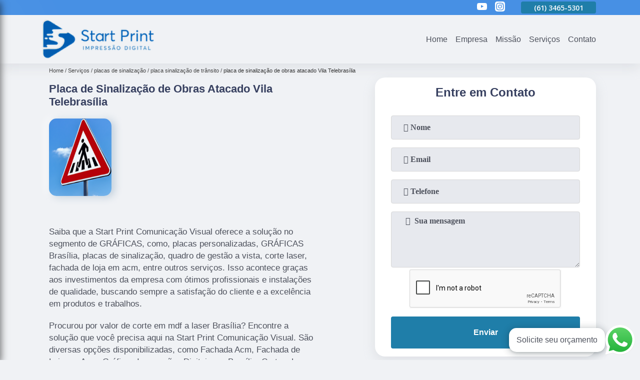

--- FILE ---
content_type: text/html; charset=utf-8
request_url: https://comunicacao.startprint.bsb.br/placas-de-sinalizacao/placa-sinalizacao-de-transito/placa-de-sinalizacao-de-obras-atacado-vila-telebrasilia
body_size: 10362
content:
<!DOCTYPE html>
<!--[if lt IE 7]>
<html class="no-js lt-ie9 lt-ie8 lt-ie7"> <![endif]-->
<!--[if IE 7]>
<html class="no-js lt-ie9 lt-ie8"> <![endif]-->
<!--[if IE 8]>
<html class="no-js lt-ie9"> <![endif]-->
<!--[if gt IE 8]><!-->
<html class="no-js" lang="pt-br"> <!--<![endif]-->
<head>
<!-- Google Tag Manager -->
<script>(function(w,d,s,l,i){w[l]=w[l]||[];w[l].push({'gtm.start':
new Date().getTime(),event:'gtm.js'});var f=d.getElementsByTagName(s)[0],
j=d.createElement(s),dl=l!='dataLayer'?'&l='+l:'';j.async=true;j.src=
'https://www.googletagmanager.com/gtm.js?id='+i+dl;f.parentNode.insertBefore(j,f);
})(window,document,'script','dataLayer','GTM-TCTW439');</script>
<!-- End Google Tag Manager -->
<link rel="preconnect" href="https://fonts.googleapis.com">
  <link rel="preconnect" href="https://fonts.gstatic.com" crossorigin>
  <link rel="preload" href="https://comunicacao.startprint.bsb.br/css/theme.css" as="style">
  <link rel="preload" href="https://comunicacao.startprint.bsb.br/css/main.css" as="style">

  <link rel="preload"  href="https://comunicacao.startprint.bsb.br/./css/owl.carousel.css" as="style" />
  <link rel="preload" 
    href="https://comunicacao.startprint.bsb.br/./css/owl.theme.default.css" as="style" />
  <link rel="preload"  href="https://comunicacao.startprint.bsb.br/./css/notify.css" as="style" />
    <title>Placa de Sinalização de Obras Atacado Vila Telebrasília - Placa Sinalização de Trânsito        - Start Print Comunicação Visual Especialistas em Impressão Digital</title>
    <meta charset="utf-8">
    <link rel="shortcut icon" href="https://comunicacao.startprint.bsb.br/imagens/favicon.ico">
    <base href="https://comunicacao.startprint.bsb.br/">
            <meta name="google-site-verification" content="qmtKD6Ppdq4YUnlLFuhPbPwpxQ-3YcKzlM2VRC4emDU"/>
                <meta name="msvalidate.01" content="C6C863CB6F6FF962CE6D2636592AF74C"/>
        <meta name="description" content="">
    <meta name="keywords" content="placa sinalização de trânsito, placa, sinalização, trânsito">
    <meta name="viewport" content="width=device-width, initial-scale=1.0">
    <meta name="geo.position"
          content=";">
    <meta name="geo.region" content="">
    <meta name="geo.placename" content="">
    <meta name="ICBM"
          content=",">
    <meta name="robots" content="index,follow">
    <meta name="rating" content="General">
    <meta name="revisit-after" content="7 days">
    <meta name="author" content="Start Print Comunicação Visual">
    <meta property="og:region" content="Brasil">
    <meta property="og:title"
          content="Placa de Sinalização de Obras Atacado Vila Telebrasília - Placa Sinalização de Trânsito - Start Print Comunicação Visual Especialistas em Impressão Digital">
    <meta property="og:type" content="article">
    <meta property="og:image"
          content="https://comunicacao.startprint.bsb.br/imagens/logo.png">
    <meta property="og:url"
          content="https://comunicacao.startprint.bsb.br/placas-de-sinalizacao/placa-sinalizacao-de-transito/placa-de-sinalizacao-de-obras-atacado-vila-telebrasilia">
    <meta property="og:description" content="">
    <meta property="og:site_name" content="Start Print Comunicação Visual">
        <link rel="canonical" href="https://comunicacao.startprint.bsb.br/placas-de-sinalizacao/placa-sinalizacao-de-transito/placa-de-sinalizacao-de-obras-atacado-vila-telebrasilia">
    <link rel="stylesheet" href="https://comunicacao.startprint.bsb.br/css/theme.css">
    <link rel="stylesheet" type='text/css' href="https://comunicacao.startprint.bsb.br/css/main.css"/>
    
    <!-- Desenvolvido por BUSCA CLIENTES - www.buscaclientes.com.br -->
</head> 

<body data-pagina="411c78f478378bc311af3792e4aa01d1">
<!-- Google Tag Manager (noscript) -->
<noscript><iframe src='https://www.googletagmanager.com/ns.html?id=GTM-TCTW439' height='0' width='0' style='display:none;visibility:hidden'></iframe></noscript>
<!-- End Google Tag Manager (noscript) -->
    <header>
          <!--  -->
<div class="contact">

  <div class="wrapper">

    <div class="social-container">
      <ul class="social-icons">
      </ul>

    </div>

    <div class="tel">
      <div id="telefones" class="right owl-carousel owl-theme">
       
        <p> (61) <span>3465-5301          </span></p><p> (61) <span>3465-5301          </span></p>        
      </div>
      <div class="tel-dropdown">
       
        <p> (61) <span><a rel="nofollow" class="tel follow-click"
              data-origem="cabecalho-telefone-"
              title="Telefone  - Start Print Comunicação Visual"
              href="tel:+556134655301">3465-5301</a>
          </span></p><p> (61) <span><a rel="nofollow" class="tel follow-click"
              data-origem="cabecalho-telefone-2"
              title="Telefone 2 - Start Print Comunicação Visual"
              href="tel:+556134655301">3465-5301</a>
          </span></p>        
      </div>

    </div>

  </div>
</div>
<!-- -->
<nav class="navbar">
    <!--  -->  
  <div class="logo">
    <a href="https://comunicacao.startprint.bsb.br/" class="pagina-logo" data-area="paginaLogo"
      title="Start Print Comunicação Visual - Especialistas em Impressão Digital">
      <img
       src="https://comunicacao.startprint.bsb.br/imagens/vazio.jpg" data-src="https://comunicacao.startprint.bsb.br/imagens/logo.png"
        title="Logo - Start Print Comunicação Visual" class="lazyload"
        alt="Placa de Sinalização de Obras Atacado Vila Telebrasília - Placa Sinalização de Trânsito - Start Print Comunicação Visual">
    </a>
  </div>
  <!-- -->
  
  <div class="hamburguer">
    <span></span>
    <span></span>
    <span></span>
  </div>

  <ul class="menu">
            <li><a class="btn-home" data-area="paginaHome"        href="https://comunicacao.startprint.bsb.br/"
        title="Home">Home</a></li>        <li><a         href="https://comunicacao.startprint.bsb.br/empresa"
        title="Empresa">Empresa</a></li>        <li><a         href="https://comunicacao.startprint.bsb.br/missao"
        title="Missão">Missão</a></li>        <li class="dropdown" id="open-side-menu"><a         href="https://comunicacao.startprint.bsb.br/servicos"
        title="Serviços">Serviços</a></li>        <li><a         href="https://comunicacao.startprint.bsb.br/contato"
        title="Contato">Contato</a></li>
  </ul>

</nav>
    </header>
    <aside class="sidebar">
    <h2>Serviços</h2>
    
    <nav class="menu">
        
                                
                        <a href="https://comunicacao.startprint.bsb.br/cortes-laser"
                           title="Cortes Laser">Cortes Laser</a>
                    
                                        
                        <a href="https://comunicacao.startprint.bsb.br/fachadas-de-acm"
                           title="Fachadas de Acm">Fachadas de Acm</a>
                    
                                        
                        <a href="https://comunicacao.startprint.bsb.br/letras-caixa"
                           title="Letras Caixa">Letras Caixa</a>
                    
                                        
                        <a href="https://comunicacao.startprint.bsb.br/letreiros-em-acrilico"
                           title="Letreiros em Acrílico">Letreiros em Acrílico</a>
                    
                                        
                        <a href="https://comunicacao.startprint.bsb.br/letreiros-luminosos"
                           title="Letreiros Luminosos">Letreiros Luminosos</a>
                    
                                        
                        <a href="https://comunicacao.startprint.bsb.br/placas-de-sinalizacao"
                           title="Placas de Sinalização">Placas de Sinalização</a>
                    
                                        
                        <a href="https://comunicacao.startprint.bsb.br/placas-personalizadas"
                           title="Placas Personalizadas">Placas Personalizadas</a>
                    
                                        
                        <a href="https://comunicacao.startprint.bsb.br/plotagem-de-carro"
                           title="Plotagem de Carro">Plotagem de Carro</a>
                    
                                        
                        <a href="https://comunicacao.startprint.bsb.br/quadros-de-gestao"
                           title="Quadros de Gestão">Quadros de Gestão</a>
                    
                                        
                        <a href="https://comunicacao.startprint.bsb.br/totens-de-propaganda"
                           title="Totens de Propaganda">Totens de Propaganda</a>
                    
                            
        </nav>
</aside>
    <main>
        <div class="wrapper"><div class="container">

<div id="breadcrumb">
		<ol itemscope itemtype="http://schema.org/BreadcrumbList">
								<li itemprop="itemListElement" itemscope
						itemtype="http://schema.org/ListItem">
						<a itemprop="item" href="https://comunicacao.startprint.bsb.br/">
							<span itemprop="name">Home</span></a>
						<meta itemprop="position" content="1"/>
					</li>
											<li itemprop="itemListElement" itemscope itemtype="http://schema.org/ListItem">
							<a itemprop="item"
							   href="https://comunicacao.startprint.bsb.br/servicos">
								<span itemprop="name">Serviços</span></a>
							<meta itemprop="position" content="2"/>
						</li>
												<li itemprop="itemListElement" itemscope itemtype="http://schema.org/ListItem">
							<a itemprop="item"
							   href="https://comunicacao.startprint.bsb.br/placas-de-sinalizacao">
								<span itemprop="name">placas de sinalização</span></a>
							<meta itemprop="position" content="3"/>
						</li>
												<li itemprop="itemListElement" itemscope itemtype="http://schema.org/ListItem">
							<a itemprop="item"
							   href="https://comunicacao.startprint.bsb.br/placa-sinalizacao-de-transito-brasilia-distrito-federal">
								<span itemprop="name">placa sinalização de trânsito</span></a>
							<meta itemprop="position" content="4"/>
						</li>
												<li><span>placa de sinalização de obras atacado Vila Telebrasília</span></li>
								</ol>
</div>

</div>
</div>
        <div class="wrapper text">
 
            <article class="readMore">
                <h1>Placa de Sinalização de Obras Atacado Vila Telebrasília</h1>
                <img class="imagem-pagina lazyload" src="https://comunicacao.startprint.bsb.br/imagens/vazio.jpg" data-src="https://comunicacao.startprint.bsb.br/imagens/placa-de-sinalizacao-de-obras-atacado.png"
                    id="imagem-"
                    alt="Placa de Sinalização de Obras Atacado Vila Telebrasília - Placa Sinalização de Trânsito"
                    title="Placa de Sinalização de Obras Atacado Vila Telebrasília - Placa Sinalização de Trânsito"
                    width="155"
                    height="172">
                <p></p>
                <p>Saiba que a Start Print Comunicação Visual oferece a solução no segmento de GRÁFICAS, como, placas personalizadas, GRÁFICAS Brasília, placas de sinalização, quadro de gestão a vista, corte laser, fachada de loja em acm, entre outros serviços. Isso acontece graças aos investimentos da empresa com ótimos profissionais e instalações de qualidade, buscando sempre a satisfação do cliente e a excelência em produtos e trabalhos. </h2><p>Procurou por valor de corte em mdf a laser Brasília? Encontre a solução que você precisa aqui na Start Print Comunicação Visual. São diversas opções disponibilizadas, como Fachada Acm, Fachada de Loja em Acm, Gráficas Impressões Digitais em Brasília, Corte a Laser, Fachadas de Acm, Plotagem de Carro e Letras Caixa. Para tal sucesso, a empresa investiu em profissionais competentes e em equipamentos inovadores. Oferecemos também a opção de Letra Caixa com Led, Placas Personalizadas e Letreiros Luminosos. Assim, não deixe de entrar em contato para saber mais. Teremos o prazer de atender você ou seu empreendimento!</p><h2>Corte a Laser</h2><p><img src="https://comunicacao.startprint.bsb.br/imagens/cortes-laser-corte-a-laser.png" alt="Corte a Laser" ></p> Executamos cada trabalho de uma forma Qualificada e excelente, e também oferecemos outros trabalhamos, além dos citados, como Cortes Laser e Fachadas de Acm. Saiba mais entrando em contato conosco. Teremos prazer em atender você!</p>
            </article>

            

                    <div class="formCotacao">
    <form action="https://comunicacao.startprint.bsb.br/enviar-cotacao" id="formulario-cotacao" method="post">
        <div class="header">
            <h3>.</h3>
        </div>
        <input type="hidden" name="acao" value="cotacao">
        <input type="hidden" name="produto_nome" value="">
        <input class="url-atual" type="hidden" name="produto_url" value="">
        <input class="url-atual" type="hidden" name="produto_ref" value="">
        <input type="hidden" name="imagem" value="" />
        <input type="hidden" name="site" value="https://comunicacao.startprint.bsb.br/" />
        <input type="hidden" name="email" value="vendas@startprint.bsb.br" />
                <input type="hidden" name="projeto" value="5233" />

        <div class="item-form" id="campos-formulario">
            <input style="font-family: 'Font Awesome 5 Free'; font-weight: 700;" type="text" name="nome"
                placeholder="&#xf007; Nome" required>
            <p class="error-message" id="erro_nome"></p>
            <input style="font-family: 'Font Awesome 5 Free'; font-weight: 700;" type="email" name="email_contato"
                placeholder="&#xf0e0; Email" required>
            <p class="error-message" id="erro_email_contato"></p>
            <input style="font-family: 'Font Awesome 5 Free'; font-weight: 700;" type="text" name="telefone"
                class="telefone" placeholder="&#xf095; Telefone" required>
            <p class="error-message" id="erro_telefone"></p>

            <p class="error-message" id="erro_palavra"></p>
        </div>

        <div class="item-form" id="mensagem-formulario">
            <textarea style="font-family: 'Font Awesome 5 Free'; font-weight: 700;" name="mensagem"
                placeholder=" &#xf0e0;  Sua mensagem"></textarea>
            <p class="error-message" id="erro_mensagem"></p>
        </div>
        <div class="clear"></div>

        <div class="cta-formulario">
            <div class="seguranca-cta-formulario">
                <div class="item-cta">
                                        <div class="g-recaptcha" data-sitekey="6LctLZ0bAAAAAM-M23JhZGktQwkutPwXvT-zn09p">
                    </div>
                                    </div>
                <div class="item-cta">
                <button type="button" id="btn-enviar-cotacao" class="btn-verde">Enviar</button>

                    <img src="https://comunicacao.startprint.bsb.br/imagens/vazio.jpg" data-src="imagens/ajax-loader.gif" class="lazyload image-loading" id="loader-ajax" alt="Aguarde..."
                        title="Aguarde..." style="display:none">
                </div>
            </div>
        </div>

        

    </form>
    </div>
    

    
            

        </div>

        <div class="categorias">
                    </div>


        <div class="copyright">O conteúdo do texto
            "<strong>Placa de Sinalização de Obras Atacado Vila Telebrasília</strong>" é de direito reservado. Sua
            reprodução, parcial ou total, mesmo citando nossos links, é proibida sem a autorização do autor.
            Crime de violação de direito autoral &ndash; artigo 184 do Código Penal &ndash; <a
                title="Lei de direitos autorais" target="_blank"
                href="http://www.planalto.gov.br/Ccivil_03/Leis/L9610.htm" rel="noreferrer">Lei 9610/98 - Lei
                de direitos autorais</a>.
        </div>

    </main>
    </div><!-- .wrapper -->
    
    <footer>
    <aside class="categorias-footer">
        <h2>
            <a href="https://comunicacao.startprint.bsb.br/servicos"
                title="Serviços - Start Print Comunicação Visual Especialistas em Impressão Digital">Serviços</a>
        </h2>
        <nav>
            <ul class="cssmenu" id="accordian">
                                <li class="dropdown">
                    <a class="dropdown-toggle" href="https://comunicacao.startprint.bsb.br/cortes-laser"
                        title="Cortes Laser">Cortes Laser</a>
                    <ul class="sub-menu subcategoria-menu">
                                                <li>
                            <a href="https://comunicacao.startprint.bsb.br/corte-a-laser-brasilia-distrito-federal"
                                title="Corte a Laser">Corte a Laser</a>
                        </li>

                                                <li>
                            <a href="https://comunicacao.startprint.bsb.br/corte-a-laser-acrilico-distrito-federal-brasilia"
                                title="Corte a Laser Acrílico">Corte a Laser Acrílico</a>
                        </li>

                                                <li>
                            <a href="https://comunicacao.startprint.bsb.br/corte-a-laser-madeira-distrito-federal-brasilia"
                                title="Corte a Laser Madeira">Corte a Laser Madeira</a>
                        </li>

                                                <li>
                            <a href="https://comunicacao.startprint.bsb.br/corte-a-laser-metal-distrito-federal-brasilia"
                                title="Corte a Laser Metal">Corte a Laser Metal</a>
                        </li>

                                                <li>
                            <a href="https://comunicacao.startprint.bsb.br/corte-a-laser-tecido-brasilia-distrito-federal"
                                title="Corte a Laser Tecido">Corte a Laser Tecido</a>
                        </li>

                                                <li>
                            <a href="https://comunicacao.startprint.bsb.br/corte-de-chapa-a-laser-brasilia-distrito-federal"
                                title="Corte de Chapa a Laser">Corte de Chapa a Laser</a>
                        </li>

                                                <li>
                            <a href="https://comunicacao.startprint.bsb.br/corte-de-madeira-a-laser-distrito-federal-brasilia"
                                title="Corte de Madeira a Laser">Corte de Madeira a Laser</a>
                        </li>

                                                <li>
                            <a href="https://comunicacao.startprint.bsb.br/corte-de-mdf-a-laser-brasilia-distrito-federal"
                                title="Corte de Mdf a Laser">Corte de Mdf a Laser</a>
                        </li>

                                                <li>
                            <a href="https://comunicacao.startprint.bsb.br/corte-laser-brasilia-distrito-federal"
                                title="Corte Laser">Corte Laser</a>
                        </li>

                                                <li>
                            <a href="https://comunicacao.startprint.bsb.br/corte-laser-asa-norte-distrito-federal-brasilia"
                                title="Corte Laser Asa Norte">Corte Laser Asa Norte</a>
                        </li>

                                                <li>
                            <a href="https://comunicacao.startprint.bsb.br/corte-laser-brasilia-brasilia-distrito-federal"
                                title="Corte Laser Brasília">Corte Laser Brasília</a>
                        </li>

                                                <li>
                            <a href="https://comunicacao.startprint.bsb.br/corte-laser-mdf-distrito-federal-brasilia"
                                title="Corte Laser Mdf">Corte Laser Mdf</a>
                        </li>

                                            </ul>
                </li>
                                <li class="dropdown">
                    <a class="dropdown-toggle" href="https://comunicacao.startprint.bsb.br/fachadas-de-acm"
                        title="Fachadas de Acm">Fachadas de Acm</a>
                    <ul class="sub-menu subcategoria-menu">
                                                <li>
                            <a href="https://comunicacao.startprint.bsb.br/fachada-acm-brasilia-distrito-federal"
                                title="Fachada Acm">Fachada Acm</a>
                        </li>

                                                <li>
                            <a href="https://comunicacao.startprint.bsb.br/fachada-com-acm-brasilia-distrito-federal"
                                title="Fachada com Acm">Fachada com Acm</a>
                        </li>

                                                <li>
                            <a href="https://comunicacao.startprint.bsb.br/fachada-de-acm-brasilia-distrito-federal"
                                title="Fachada de Acm">Fachada de Acm</a>
                        </li>

                                                <li>
                            <a href="https://comunicacao.startprint.bsb.br/fachada-de-acm-com-led-distrito-federal-brasilia"
                                title="Fachada de Acm com Led">Fachada de Acm com Led</a>
                        </li>

                                                <li>
                            <a href="https://comunicacao.startprint.bsb.br/fachada-de-farmacia-em-acm-brasilia-distrito-federal"
                                title="Fachada de Farmácia em Acm">Fachada de Farmácia em Acm</a>
                        </li>

                                                <li>
                            <a href="https://comunicacao.startprint.bsb.br/fachada-de-loja-com-acm-distrito-federal-brasilia"
                                title="Fachada de Loja com Acm">Fachada de Loja com Acm</a>
                        </li>

                                                <li>
                            <a href="https://comunicacao.startprint.bsb.br/fachada-de-loja-em-acm-brasilia-distrito-federal"
                                title="Fachada de Loja em Acm">Fachada de Loja em Acm</a>
                        </li>

                                                <li>
                            <a href="https://comunicacao.startprint.bsb.br/fachada-de-padaria-em-acm-distrito-federal-brasilia"
                                title="Fachada de Padaria em Acm">Fachada de Padaria em Acm</a>
                        </li>

                                                <li>
                            <a href="https://comunicacao.startprint.bsb.br/fachada-em-acm-distrito-federal-brasilia"
                                title="Fachada em Acm">Fachada em Acm</a>
                        </li>

                                                <li>
                            <a href="https://comunicacao.startprint.bsb.br/fachada-em-acm-asa-norte-distrito-federal-brasilia"
                                title="Fachada em Acm Asa Norte">Fachada em Acm Asa Norte</a>
                        </li>

                                                <li>
                            <a href="https://comunicacao.startprint.bsb.br/fachada-em-acm-brasilia-brasilia-distrito-federal"
                                title="Fachada em Acm Brasília">Fachada em Acm Brasília</a>
                        </li>

                                                <li>
                            <a href="https://comunicacao.startprint.bsb.br/fachada-em-acm-com-led-distrito-federal-brasilia"
                                title="Fachada em Acm com Led">Fachada em Acm com Led</a>
                        </li>

                                            </ul>
                </li>
                                <li class="dropdown">
                    <a class="dropdown-toggle" href="https://comunicacao.startprint.bsb.br/letras-caixa"
                        title="Letras Caixa">Letras Caixa</a>
                    <ul class="sub-menu subcategoria-menu">
                                                <li>
                            <a href="https://comunicacao.startprint.bsb.br/letra-caixa-distrito-federal-brasilia"
                                title="Letra Caixa">Letra Caixa</a>
                        </li>

                                                <li>
                            <a href="https://comunicacao.startprint.bsb.br/letra-caixa-acm-brasilia-distrito-federal"
                                title="Letra Caixa Acm">Letra Caixa Acm</a>
                        </li>

                                                <li>
                            <a href="https://comunicacao.startprint.bsb.br/letra-caixa-alta-fachada-brasilia-distrito-federal"
                                title="Letra Caixa Alta Fachada">Letra Caixa Alta Fachada</a>
                        </li>

                                                <li>
                            <a href="https://comunicacao.startprint.bsb.br/letra-caixa-asa-norte-distrito-federal-brasilia"
                                title="Letra Caixa Asa Norte">Letra Caixa Asa Norte</a>
                        </li>

                                                <li>
                            <a href="https://comunicacao.startprint.bsb.br/letra-caixa-brasilia-distrito-federal-brasilia"
                                title="Letra Caixa Brasília">Letra Caixa Brasília</a>
                        </li>

                                                <li>
                            <a href="https://comunicacao.startprint.bsb.br/letra-caixa-com-led-distrito-federal-brasilia"
                                title="Letra Caixa com Led">Letra Caixa com Led</a>
                        </li>

                                                <li>
                            <a href="https://comunicacao.startprint.bsb.br/letra-caixa-com-led-interno-distrito-federal-brasilia"
                                title="Letra Caixa com Led Interno">Letra Caixa com Led Interno</a>
                        </li>

                                                <li>
                            <a href="https://comunicacao.startprint.bsb.br/letra-caixa-em-acm-distrito-federal-brasilia"
                                title="Letra Caixa em Acm">Letra Caixa em Acm</a>
                        </li>

                                                <li>
                            <a href="https://comunicacao.startprint.bsb.br/letra-caixa-fachada-distrito-federal-brasilia"
                                title="Letra Caixa Fachada">Letra Caixa Fachada</a>
                        </li>

                                                <li>
                            <a href="https://comunicacao.startprint.bsb.br/letra-caixa-iluminada-brasilia-distrito-federal"
                                title="Letra Caixa Iluminada">Letra Caixa Iluminada</a>
                        </li>

                                                <li>
                            <a href="https://comunicacao.startprint.bsb.br/letra-caixa-pvc-distrito-federal-brasilia"
                                title="Letra Caixa Pvc">Letra Caixa Pvc</a>
                        </li>

                                                <li>
                            <a href="https://comunicacao.startprint.bsb.br/letra-caixa-pvc-expandido-brasilia-distrito-federal"
                                title="Letra Caixa Pvc Expandido">Letra Caixa Pvc Expandido</a>
                        </li>

                                            </ul>
                </li>
                                <li class="dropdown">
                    <a class="dropdown-toggle" href="https://comunicacao.startprint.bsb.br/letreiros-em-acrilico"
                        title="Letreiros em Acrílico">Letreiros em Acrílico</a>
                    <ul class="sub-menu subcategoria-menu">
                                                <li>
                            <a href="https://comunicacao.startprint.bsb.br/letreiro-3d-acrilico-brasilia-distrito-federal"
                                title="Letreiro 3d Acrílico">Letreiro 3d Acrílico</a>
                        </li>

                                                <li>
                            <a href="https://comunicacao.startprint.bsb.br/letreiro-acrilico-distrito-federal-brasilia"
                                title="Letreiro Acrílico">Letreiro Acrílico</a>
                        </li>

                                                <li>
                            <a href="https://comunicacao.startprint.bsb.br/letreiro-acrilico-asa-norte-brasilia-distrito-federal"
                                title="Letreiro Acrílico Asa Norte">Letreiro Acrílico Asa Norte</a>
                        </li>

                                                <li>
                            <a href="https://comunicacao.startprint.bsb.br/letreiro-acrilico-brasilia-brasilia-distrito-federal"
                                title="Letreiro Acrílico Brasília">Letreiro Acrílico Brasília</a>
                        </li>

                                                <li>
                            <a href="https://comunicacao.startprint.bsb.br/letreiro-acrilico-com-led-distrito-federal-brasilia"
                                title="Letreiro Acrílico com Led">Letreiro Acrílico com Led</a>
                        </li>

                                                <li>
                            <a href="https://comunicacao.startprint.bsb.br/letreiro-acrilico-espelhado-brasilia-distrito-federal"
                                title="Letreiro Acrílico Espelhado">Letreiro Acrílico Espelhado</a>
                        </li>

                                                <li>
                            <a href="https://comunicacao.startprint.bsb.br/letreiro-de-acrilico-luminoso-distrito-federal-brasilia"
                                title="Letreiro de Acrílico Luminoso">Letreiro de Acrílico Luminoso</a>
                        </li>

                                                <li>
                            <a href="https://comunicacao.startprint.bsb.br/letreiro-de-loja-em-acrilico-brasilia-distrito-federal"
                                title="Letreiro de Loja em Acrílico">Letreiro de Loja em Acrílico</a>
                        </li>

                                                <li>
                            <a href="https://comunicacao.startprint.bsb.br/letreiro-em-acrilico-brasilia-distrito-federal"
                                title="Letreiro em Acrílico">Letreiro em Acrílico</a>
                        </li>

                                                <li>
                            <a href="https://comunicacao.startprint.bsb.br/letreiro-em-acrilico-com-led-brasilia-distrito-federal"
                                title="Letreiro em Acrílico com Led">Letreiro em Acrílico com Led</a>
                        </li>

                                                <li>
                            <a href="https://comunicacao.startprint.bsb.br/letreiro-luminoso-acrilico-distrito-federal-brasilia"
                                title="Letreiro Luminoso Acrílico">Letreiro Luminoso Acrílico</a>
                        </li>

                                                <li>
                            <a href="https://comunicacao.startprint.bsb.br/letreiro-para-fachada-em-acrilico-distrito-federal-brasilia"
                                title="Letreiro para Fachada em Acrílico">Letreiro para Fachada em Acrílico</a>
                        </li>

                                            </ul>
                </li>
                                <li class="dropdown">
                    <a class="dropdown-toggle" href="https://comunicacao.startprint.bsb.br/letreiros-luminosos"
                        title="Letreiros Luminosos">Letreiros Luminosos</a>
                    <ul class="sub-menu subcategoria-menu">
                                                <li>
                            <a href="https://comunicacao.startprint.bsb.br/letreiro-3d-fachada-distrito-federal-brasilia"
                                title="Letreiro 3d Fachada">Letreiro 3d Fachada</a>
                        </li>

                                                <li>
                            <a href="https://comunicacao.startprint.bsb.br/letreiro-espelhado-para-fachada-brasilia-distrito-federal"
                                title="Letreiro Espelhado para Fachada">Letreiro Espelhado para Fachada</a>
                        </li>

                                                <li>
                            <a href="https://comunicacao.startprint.bsb.br/letreiro-fachada-acm-brasilia-distrito-federal"
                                title="Letreiro Fachada Acm">Letreiro Fachada Acm</a>
                        </li>

                                                <li>
                            <a href="https://comunicacao.startprint.bsb.br/letreiro-fachada-acrilico-distrito-federal-brasilia"
                                title="Letreiro Fachada Acrílico">Letreiro Fachada Acrílico</a>
                        </li>

                                                <li>
                            <a href="https://comunicacao.startprint.bsb.br/letreiro-fachada-backlight-distrito-federal-brasilia"
                                title="Letreiro Fachada Backlight">Letreiro Fachada Backlight</a>
                        </li>

                                                <li>
                            <a href="https://comunicacao.startprint.bsb.br/letreiro-fachada-com-pvc-expandido-distrito-federal-brasilia"
                                title="Letreiro Fachada com Pvc Expandido">Letreiro Fachada com Pvc Expandido</a>
                        </li>

                                                <li>
                            <a href="https://comunicacao.startprint.bsb.br/letreiro-fachada-pvc-brasilia-distrito-federal"
                                title="Letreiro Fachada Pvc">Letreiro Fachada Pvc</a>
                        </li>

                                                <li>
                            <a href="https://comunicacao.startprint.bsb.br/letreiro-luminoso-fachada-distrito-federal-brasilia"
                                title="Letreiro Luminoso Fachada">Letreiro Luminoso Fachada</a>
                        </li>

                                                <li>
                            <a href="https://comunicacao.startprint.bsb.br/letreiro-luminoso-para-fachada-de-loja-brasilia-distrito-federal"
                                title="Letreiro Luminoso para Fachada de Loja">Letreiro Luminoso para Fachada de Loja</a>
                        </li>

                                                <li>
                            <a href="https://comunicacao.startprint.bsb.br/letreiro-para-fachada-distrito-federal-brasilia"
                                title="Letreiro para Fachada">Letreiro para Fachada</a>
                        </li>

                                                <li>
                            <a href="https://comunicacao.startprint.bsb.br/letreiro-para-fachada-asa-norte-distrito-federal-brasilia"
                                title="Letreiro para Fachada Asa Norte">Letreiro para Fachada Asa Norte</a>
                        </li>

                                                <li>
                            <a href="https://comunicacao.startprint.bsb.br/letreiro-para-fachada-brasilia-brasilia-distrito-federal"
                                title="Letreiro para Fachada Brasília">Letreiro para Fachada Brasília</a>
                        </li>

                                            </ul>
                </li>
                                <li class="dropdown">
                    <a class="dropdown-toggle" href="https://comunicacao.startprint.bsb.br/placas-de-sinalizacao"
                        title="Placas de Sinalização">Placas de Sinalização</a>
                    <ul class="sub-menu subcategoria-menu">
                                                <li>
                            <a href="https://comunicacao.startprint.bsb.br/placa-de-sinalizacao-de-emergencia-brasilia-distrito-federal"
                                title="Placa de Sinalização de Emergência">Placa de Sinalização de Emergência</a>
                        </li>

                                                <li>
                            <a href="https://comunicacao.startprint.bsb.br/placa-de-sinalizacao-de-extintor-distrito-federal-brasilia"
                                title="Placa de Sinalização de Extintor">Placa de Sinalização de Extintor</a>
                        </li>

                                                <li>
                            <a href="https://comunicacao.startprint.bsb.br/placa-de-sinalizacao-de-obra-brasilia-distrito-federal"
                                title="Placa de Sinalização de Obra">Placa de Sinalização de Obra</a>
                        </li>

                                                <li>
                            <a href="https://comunicacao.startprint.bsb.br/placa-de-sinalizacao-de-obras-brasilia-distrito-federal"
                                title="Placa de Sinalização de Obras">Placa de Sinalização de Obras</a>
                        </li>

                                                <li>
                            <a href="https://comunicacao.startprint.bsb.br/placa-de-sinalizacao-externa-brasilia-distrito-federal"
                                title="Placa de Sinalização Externa">Placa de Sinalização Externa</a>
                        </li>

                                                <li>
                            <a href="https://comunicacao.startprint.bsb.br/placa-de-sinalizacao-interna-brasilia-distrito-federal"
                                title="Placa de Sinalização Interna">Placa de Sinalização Interna</a>
                        </li>

                                                <li>
                            <a href="https://comunicacao.startprint.bsb.br/placa-de-sinalizacao-piso-molhado-brasilia-distrito-federal"
                                title="Placa de Sinalização Piso Molhado">Placa de Sinalização Piso Molhado</a>
                        </li>

                                                <li>
                            <a href="https://comunicacao.startprint.bsb.br/placa-sinalizacao-brasilia-distrito-federal"
                                title="Placa Sinalização">Placa Sinalização</a>
                        </li>

                                                <li>
                            <a href="https://comunicacao.startprint.bsb.br/placa-sinalizacao-asa-norte-distrito-federal-brasilia"
                                title="Placa Sinalização Asa Norte">Placa Sinalização Asa Norte</a>
                        </li>

                                                <li>
                            <a href="https://comunicacao.startprint.bsb.br/placa-sinalizacao-brasilia-distrito-federal-brasilia"
                                title="Placa Sinalização Brasília">Placa Sinalização Brasília</a>
                        </li>

                                                <li>
                            <a href="https://comunicacao.startprint.bsb.br/placa-sinalizacao-de-transito-brasilia-distrito-federal"
                                title="Placa Sinalização de Trânsito">Placa Sinalização de Trânsito</a>
                        </li>

                                                <li>
                            <a href="https://comunicacao.startprint.bsb.br/placa-sinalizacao-interna-brasilia-distrito-federal"
                                title="Placa Sinalização Interna">Placa Sinalização Interna</a>
                        </li>

                                            </ul>
                </li>
                                <li class="dropdown">
                    <a class="dropdown-toggle" href="https://comunicacao.startprint.bsb.br/placas-personalizadas"
                        title="Placas Personalizadas">Placas Personalizadas</a>
                    <ul class="sub-menu subcategoria-menu">
                                                <li>
                            <a href="https://comunicacao.startprint.bsb.br/placa-de-acrilico-personalizada-distrito-federal-brasilia"
                                title="Placa de Acrílico Personalizada">Placa de Acrílico Personalizada</a>
                        </li>

                                                <li>
                            <a href="https://comunicacao.startprint.bsb.br/placa-de-empresa-personalizada-distrito-federal-brasilia"
                                title="Placa de Empresa Personalizada">Placa de Empresa Personalizada</a>
                        </li>

                                                <li>
                            <a href="https://comunicacao.startprint.bsb.br/placa-de-estacionamento-personalizada-distrito-federal-brasilia"
                                title="Placa de Estacionamento Personalizada">Placa de Estacionamento Personalizada</a>
                        </li>

                                                <li>
                            <a href="https://comunicacao.startprint.bsb.br/placa-de-identificacao-de-salas-personalizada-distrito-federal-brasilia"
                                title="Placa de Identificação de Salas Personalizada">Placa de Identificação de Salas Personalizada</a>
                        </li>

                                                <li>
                            <a href="https://comunicacao.startprint.bsb.br/placa-de-porta-personalizada-distrito-federal-brasilia"
                                title="Placa de Porta Personalizada">Placa de Porta Personalizada</a>
                        </li>

                                                <li>
                            <a href="https://comunicacao.startprint.bsb.br/placa-de-propaganda-personalizada-brasilia-distrito-federal"
                                title="Placa de Propaganda Personalizada">Placa de Propaganda Personalizada</a>
                        </li>

                                                <li>
                            <a href="https://comunicacao.startprint.bsb.br/placa-de-sinalizacao-personalizada-brasilia-distrito-federal"
                                title="Placa de Sinalização Personalizada">Placa de Sinalização Personalizada</a>
                        </li>

                                                <li>
                            <a href="https://comunicacao.startprint.bsb.br/placa-de-vidro-personalizada-brasilia-distrito-federal"
                                title="Placa de Vidro Personalizada">Placa de Vidro Personalizada</a>
                        </li>

                                                <li>
                            <a href="https://comunicacao.startprint.bsb.br/placa-personalizada-brasilia-distrito-federal"
                                title="Placa Personalizada">Placa Personalizada</a>
                        </li>

                                                <li>
                            <a href="https://comunicacao.startprint.bsb.br/placa-personalizada-asa-norte-distrito-federal-brasilia"
                                title="Placa Personalizada Asa Norte">Placa Personalizada Asa Norte</a>
                        </li>

                                                <li>
                            <a href="https://comunicacao.startprint.bsb.br/placa-personalizada-brasilia-distrito-federal-brasilia"
                                title="Placa Personalizada Brasília">Placa Personalizada Brasília</a>
                        </li>

                                                <li>
                            <a href="https://comunicacao.startprint.bsb.br/placa-personalizada-para-loja-brasilia-distrito-federal"
                                title="Placa Personalizada para Loja">Placa Personalizada para Loja</a>
                        </li>

                                            </ul>
                </li>
                                <li class="dropdown">
                    <a class="dropdown-toggle" href="https://comunicacao.startprint.bsb.br/plotagem-de-carro"
                        title="Plotagem de Carro">Plotagem de Carro</a>
                    <ul class="sub-menu subcategoria-menu">
                                                <li>
                            <a href="https://comunicacao.startprint.bsb.br/plotagem-carros-distrito-federal-brasilia"
                                title="Plotagem Carros">Plotagem Carros</a>
                        </li>

                                                <li>
                            <a href="https://comunicacao.startprint.bsb.br/plotagem-carros-asa-norte-brasilia-distrito-federal"
                                title="Plotagem Carros Asa Norte">Plotagem Carros Asa Norte</a>
                        </li>

                                                <li>
                            <a href="https://comunicacao.startprint.bsb.br/plotagem-carros-brasilia-brasilia-distrito-federal"
                                title="Plotagem Carros Brasília">Plotagem Carros Brasília</a>
                        </li>

                                                <li>
                            <a href="https://comunicacao.startprint.bsb.br/plotagem-de-carros-distrito-federal-brasilia"
                                title="Plotagem de Carros">Plotagem de Carros</a>
                        </li>

                                                <li>
                            <a href="https://comunicacao.startprint.bsb.br/plotagem-de-carros-para-empresa-distrito-federal-brasilia"
                                title="Plotagem de Carros para Empresa">Plotagem de Carros para Empresa</a>
                        </li>

                                                <li>
                            <a href="https://comunicacao.startprint.bsb.br/plotagem-de-carros-propaganda-distrito-federal-brasilia"
                                title="Plotagem de Carros Propaganda">Plotagem de Carros Propaganda</a>
                        </li>

                                                <li>
                            <a href="https://comunicacao.startprint.bsb.br/plotagem-de-frota-distrito-federal-brasilia"
                                title="Plotagem de Frota">Plotagem de Frota</a>
                        </li>

                                                <li>
                            <a href="https://comunicacao.startprint.bsb.br/plotagem-de-veiculos-distrito-federal-brasilia"
                                title="Plotagem de Veículos">Plotagem de Veículos</a>
                        </li>

                                                <li>
                            <a href="https://comunicacao.startprint.bsb.br/plotagem-em-carros-brasilia-distrito-federal"
                                title="Plotagem em Carros">Plotagem em Carros</a>
                        </li>

                                                <li>
                            <a href="https://comunicacao.startprint.bsb.br/plotagem-frota-brasilia-distrito-federal"
                                title="Plotagem Frota">Plotagem Frota</a>
                        </li>

                                                <li>
                            <a href="https://comunicacao.startprint.bsb.br/plotagem-para-carros-brasilia-distrito-federal"
                                title="Plotagem para Carros">Plotagem para Carros</a>
                        </li>

                                                <li>
                            <a href="https://comunicacao.startprint.bsb.br/plotagem-veiculos-brasilia-distrito-federal"
                                title="Plotagem Veículos">Plotagem Veículos</a>
                        </li>

                                            </ul>
                </li>
                                <li class="dropdown">
                    <a class="dropdown-toggle" href="https://comunicacao.startprint.bsb.br/quadros-de-gestao"
                        title="Quadros de Gestão">Quadros de Gestão</a>
                    <ul class="sub-menu subcategoria-menu">
                                                <li>
                            <a href="https://comunicacao.startprint.bsb.br/painel-de-gestao-brasilia-distrito-federal"
                                title="Painel de Gestão">Painel de Gestão</a>
                        </li>

                                                <li>
                            <a href="https://comunicacao.startprint.bsb.br/painel-gestao-distrito-federal-brasilia"
                                title="Painel Gestão">Painel Gestão</a>
                        </li>

                                                <li>
                            <a href="https://comunicacao.startprint.bsb.br/quadro-de-gestao-distrito-federal-brasilia"
                                title="Quadro de Gestão">Quadro de Gestão</a>
                        </li>

                                                <li>
                            <a href="https://comunicacao.startprint.bsb.br/quadro-de-gestao-a-vista-brasilia-distrito-federal"
                                title="Quadro de Gestão a Vista">Quadro de Gestão a Vista</a>
                        </li>

                                                <li>
                            <a href="https://comunicacao.startprint.bsb.br/quadro-de-gestao-a-vista-asa-norte-brasilia-distrito-federal"
                                title="Quadro de Gestão a Vista Asa Norte">Quadro de Gestão a Vista Asa Norte</a>
                        </li>

                                                <li>
                            <a href="https://comunicacao.startprint.bsb.br/quadro-de-gestao-a-vista-brasilia-distrito-federal-brasilia"
                                title="Quadro de Gestão a Vista Brasília">Quadro de Gestão a Vista Brasília</a>
                        </li>

                                                <li>
                            <a href="https://comunicacao.startprint.bsb.br/quadro-de-gestao-em-vidro-brasilia-distrito-federal"
                                title="Quadro de Gestão em Vidro">Quadro de Gestão em Vidro</a>
                        </li>

                                                <li>
                            <a href="https://comunicacao.startprint.bsb.br/quadro-de-gestao-visual-brasilia-distrito-federal"
                                title="Quadro de Gestão Visual">Quadro de Gestão Visual</a>
                        </li>

                                                <li>
                            <a href="https://comunicacao.startprint.bsb.br/quadro-gestao-a-vista-brasilia-distrito-federal"
                                title="Quadro Gestão a Vista">Quadro Gestão a Vista</a>
                        </li>

                                                <li>
                            <a href="https://comunicacao.startprint.bsb.br/quadro-gestao-de-projetos-distrito-federal-brasilia"
                                title="Quadro Gestão de Projetos">Quadro Gestão de Projetos</a>
                        </li>

                                                <li>
                            <a href="https://comunicacao.startprint.bsb.br/quadro-para-gestao-a-vista-brasilia-distrito-federal"
                                title="Quadro para Gestão a Vista">Quadro para Gestão a Vista</a>
                        </li>

                                            </ul>
                </li>
                                <li class="dropdown">
                    <a class="dropdown-toggle" href="https://comunicacao.startprint.bsb.br/totens-de-propaganda"
                        title="Totens de Propaganda">Totens de Propaganda</a>
                    <ul class="sub-menu subcategoria-menu">
                                                <li>
                            <a href="https://comunicacao.startprint.bsb.br/totem-de-propaganda-brasilia-distrito-federal"
                                title="Totem de Propaganda">Totem de Propaganda</a>
                        </li>

                                                <li>
                            <a href="https://comunicacao.startprint.bsb.br/totem-de-publicidade-distrito-federal-brasilia"
                                title="Totem de Publicidade">Totem de Publicidade</a>
                        </li>

                                                <li>
                            <a href="https://comunicacao.startprint.bsb.br/totem-para-propaganda-distrito-federal-brasilia"
                                title="Totem para Propaganda">Totem para Propaganda</a>
                        </li>

                                                <li>
                            <a href="https://comunicacao.startprint.bsb.br/totem-para-publicidade-brasilia-distrito-federal"
                                title="Totem para Publicidade">Totem para Publicidade</a>
                        </li>

                                                <li>
                            <a href="https://comunicacao.startprint.bsb.br/totem-propaganda-distrito-federal-brasilia"
                                title="Totem Propaganda">Totem Propaganda</a>
                        </li>

                                                <li>
                            <a href="https://comunicacao.startprint.bsb.br/totem-propaganda-asa-norte-brasilia-distrito-federal"
                                title="Totem Propaganda Asa Norte">Totem Propaganda Asa Norte</a>
                        </li>

                                                <li>
                            <a href="https://comunicacao.startprint.bsb.br/totem-propaganda-brasilia-brasilia-distrito-federal"
                                title="Totem Propaganda Brasília">Totem Propaganda Brasília</a>
                        </li>

                                                <li>
                            <a href="https://comunicacao.startprint.bsb.br/totem-publicidade-distrito-federal-brasilia"
                                title="Totem Publicidade">Totem Publicidade</a>
                        </li>

                                                <li>
                            <a href="https://comunicacao.startprint.bsb.br/totem-publicitario-distrito-federal-brasilia"
                                title="Totem Publicitário">Totem Publicitário</a>
                        </li>

                                                <li>
                            <a href="https://comunicacao.startprint.bsb.br/totem-publicitario-externo-distrito-federal-brasilia"
                                title="Totem Publicitário Externo">Totem Publicitário Externo</a>
                        </li>

                                                <li>
                            <a href="https://comunicacao.startprint.bsb.br/totem-publicitario-externo-personalizado-distrito-federal-brasilia"
                                title="Totem Publicitário Externo Personalizado">Totem Publicitário Externo Personalizado</a>
                        </li>

                                            </ul>
                </li>
                            </ul>
        </nav>

    </aside>
    
    <div id="main-footer">
        <!--  -->
        <article id="pgEndereco">
            <a href="https://comunicacao.startprint.bsb.br/" class="pagina-logo" data-area="paginaLogo"
                title="Start Print Comunicação Visual - Especialistas em Impressão Digital">
                <img src="https://comunicacao.startprint.bsb.br/imagens/vazio.jpg" data-src="https://comunicacao.startprint.bsb.br/imagens/logo.png"
                    title="Logo - Start Print Comunicação Visual"
                    class="lazyload"   alt="Placa de Sinalização de Obras Atacado Vila Telebrasília - Placa Sinalização de Trânsito - Start Print Comunicação Visual">
            </a>
            <h4>Start Print Comunicação Visual</h4>
            <div class="end_adicionais">
                <div class="endereco">
                    <p class="end">
                        SCIA Qd. 11, Conjunto 3, Lotes 3 e 4                        , 11, Sala 104                        Brasília                         - CEP: 71250-520                    </p>
                    
                    <p> (61)  3465-5301</p>
                    <p> (61)  3465-5301</p>
                                        <!-- -->
                </div>
            </div>
        </article>


        <nav>
        <ul>
                            <li>
                <a rel="nofollow" href="https://comunicacao.startprint.bsb.br/"
                   title="Home">Home</a>
                </li>
                                <li>
                <a rel="nofollow" href="https://comunicacao.startprint.bsb.br/empresa"
                   title="Empresa">Empresa</a>
                </li>
                                <li>
                <a rel="nofollow" href="https://comunicacao.startprint.bsb.br/missao"
                   title="Missão">Missão</a>
                </li>
                                <li>
                <a rel="nofollow" href="https://comunicacao.startprint.bsb.br/servicos"
                   title="Serviços">Serviços</a>
                </li>
                                <li>
                <a rel="nofollow" href="https://comunicacao.startprint.bsb.br/contato"
                   title="Contato">Contato</a>
                </li>
                            
            <li><a href="https://comunicacao.startprint.bsb.br/mapa-do-site"
                   title="Mapa do site Start Print Comunicação Visual">Mapa do site</a></li>
                   
                    <li class="abre-menu"><a href="https://comunicacao.startprint.bsb.br/servicos"
            title="Mais Serviços">Mais Serviços</a></li>

            
        </ul>
    </nav>

         <!--  -->
        <div class="social-container">
        <div class="social-icons"></div>
        <!-- -->
        </div>
    </div>
    <div id="copyrigth">
        <div class="footer_footer">

            <p>O inteiro teor deste site está sujeito à proteção de direitos autorais. Copyright©
                Start Print Comunicação Visual (Lei 9610 de 19/02/1998)</p>
            <div class="footer_selos">
            <img alt="Plataforma criada por BuscaCliente.com.br" class="lazyload busca-clientes"
               src="https://comunicacao.startprint.bsb.br/imagens/vazio.jpg" data-src="https://comunicacao.startprint.bsb.br/imagens/max.png">
            <br>
            <a rel="noreferrer" class="busca-clientes"
                href="http://validator.w3.org/check?uri=https://comunicacao.startprint.bsb.br/" target="_blank"
                title="Site Desenvolvido em HTML5 nos padrões internacionais W3C"><img
                 src="https://comunicacao.startprint.bsb.br/imagens/vazio.jpg"   data-src="https://comunicacao.startprint.bsb.br/imagens/selo-w3c-html5.png"
                    class="lazyload" alt="Site Desenvolvido em HTML5 nos padrões internacionais W3C"></a>
            <img alt="Site seguro" class="lazyload busca-clientes" src="https://comunicacao.startprint.bsb.br/imagens/vazio.jpg" data-src="imagens/selo.png">
            </div>
        </div>
    </div>
    <a id="myBtn" href="#formulario-cotacao">
    <div  title="Go to top" class="active"><svg xmlns="http://www.w3.org/2000/svg" height="24px" viewBox="0 0 24 24" width="24px" fill="var(--shape)">
            <path d="M0 0h24v24H0V0z" fill="none"></path>
            <path d="M4 12l1.41 1.41L11 7.83V20h2V7.83l5.58 5.59L20 12l-8-8-8 8z"></path>
        </svg></div></a>

    
        <div id="confirma">

            <div id="mainConfirma">
                <form action="javascript:void(0);" id="formulario-cotacao-whats" class="form-Whats " method="post">
                                    <div class="C-modal">X</div>
                    <input type="hidden" name="acao" value="cotacao"><input type="hidden" name="produto_nome"
                        value=""><input class="url-atual" type="hidden" name="produto_url" value=""><input
                        class="url-atual" type="hidden" name="produto_ref" value=""><input type="hidden" name="imagem"
                        value=""><input type="hidden" name="site"
                        value="https://comunicacao.startprint.bsb.br/"><input type="hidden" name="email"
                        value="vendas@startprint.bsb.br"><input type="hidden" name="projeto"
                        value="5233"> 
                    <div class="dados-cotacao">
                        <h4>Fale conosco no whatsapp <span><svg xmlns="http://www.w3.org/2000/svg" xmlns:xlink="http://www.w3.org/1999/xlink" width="50" height="50" viewBox="0 0 1219.547 1225.016"><path fill="#E0E0E0" d="M1041.858 178.02C927.206 63.289 774.753.07 612.325 0 277.617 0 5.232 272.298 5.098 606.991c-.039 106.986 27.915 211.42 81.048 303.476L0 1225.016l321.898-84.406c88.689 48.368 188.547 73.855 290.166 73.896h.258.003c334.654 0 607.08-272.346 607.222-607.023.056-162.208-63.052-314.724-177.689-429.463zm-429.533 933.963h-.197c-90.578-.048-179.402-24.366-256.878-70.339l-18.438-10.93-191.021 50.083 51-186.176-12.013-19.087c-50.525-80.336-77.198-173.175-77.16-268.504.111-278.186 226.507-504.503 504.898-504.503 134.812.056 261.519 52.604 356.814 147.965 95.289 95.36 147.728 222.128 147.688 356.948-.118 278.195-226.522 504.543-504.693 504.543z"/><linearGradient id="a" gradientUnits="userSpaceOnUse" x1="609.77" y1="1190.114" x2="609.77" y2="21.084"><stop offset="0" stop-color="#20b038"/><stop offset="1" stop-color="#60d66a"/></linearGradient><path fill="url(#a)" d="M27.875 1190.114l82.211-300.18c-50.719-87.852-77.391-187.523-77.359-289.602.133-319.398 260.078-579.25 579.469-579.25 155.016.07 300.508 60.398 409.898 169.891 109.414 109.492 169.633 255.031 169.57 409.812-.133 319.406-260.094 579.281-579.445 579.281-.023 0 .016 0 0 0h-.258c-96.977-.031-192.266-24.375-276.898-70.5l-307.188 80.548z"/><image overflow="visible" opacity=".08" width="682" height="639" xlink:href="FCC0802E2AF8A915.png" transform="translate(270.984 291.372)"/><path fill-rule="evenodd" clip-rule="evenodd" fill="#FFF" d="M462.273 349.294c-11.234-24.977-23.062-25.477-33.75-25.914-8.742-.375-18.75-.352-28.742-.352-10 0-26.25 3.758-39.992 18.766-13.75 15.008-52.5 51.289-52.5 125.078 0 73.797 53.75 145.102 61.242 155.117 7.5 10 103.758 166.266 256.203 226.383 126.695 49.961 152.477 40.023 179.977 37.523s88.734-36.273 101.234-71.297c12.5-35.016 12.5-65.031 8.75-71.305-3.75-6.25-13.75-10-28.75-17.5s-88.734-43.789-102.484-48.789-23.75-7.5-33.75 7.516c-10 15-38.727 48.773-47.477 58.773-8.75 10.023-17.5 11.273-32.5 3.773-15-7.523-63.305-23.344-120.609-74.438-44.586-39.75-74.688-88.844-83.438-103.859-8.75-15-.938-23.125 6.586-30.602 6.734-6.719 15-17.508 22.5-26.266 7.484-8.758 9.984-15.008 14.984-25.008 5-10.016 2.5-18.773-1.25-26.273s-32.898-81.67-46.234-111.326z"/><path fill="#FFF" d="M1036.898 176.091C923.562 62.677 772.859.185 612.297.114 281.43.114 12.172 269.286 12.039 600.137 12 705.896 39.633 809.13 92.156 900.13L7 1211.067l318.203-83.438c87.672 47.812 186.383 73.008 286.836 73.047h.255.003c330.812 0 600.109-269.219 600.25-600.055.055-160.343-62.328-311.108-175.649-424.53zm-424.601 923.242h-.195c-89.539-.047-177.344-24.086-253.93-69.531l-18.227-10.805-188.828 49.508 50.414-184.039-11.875-18.867c-49.945-79.414-76.312-171.188-76.273-265.422.109-274.992 223.906-498.711 499.102-498.711 133.266.055 258.516 52 352.719 146.266 94.195 94.266 146.031 219.578 145.992 352.852-.118 274.999-223.923 498.749-498.899 498.749z"/></svg></span></h4>
                        <input style="font-family: 'Font Awesome 5 Free'; font-weight: 700;" type="text" id="Input-name" name="nome"
                            placeholder="&#xf007; Nome">
                       
                        <input style="font-family: 'Font Awesome 5 Free'; font-weight: 700;" type="text" name="telefone"
                            class="telefone" placeholder="&#xf095; Telefone">
                        <textarea style="font-family: 'Font Awesome 5 Free'; font-weight: 700;" name="mensagem" id="mensg" placeholder="&#xf0e0; Mensagem" rows="3"
                            required=""></textarea><input type="hidden" name="email_contato"
                            value="form-whats@whatsapp.com.br">
                    </div>                    <div class="g-recaptcha" data-sitekey="6LctLZ0bAAAAAM-M23JhZGktQwkutPwXvT-zn09p">
                    </div>
                    <div class="clear"></div>
                    <button type="submit" class="btn-verde" id="btnConfirmaWhats">Mandar WhatsApp</button>
                    <img src="https://comunicacao.startprint.bsb.br/imagens/vazio.jpg" data-src="/imagens/ajax-loader.gif" class="lazyload image-loading" id="loader-ajax-whats" alt="Aguarde..."
                        title="Aguarde..." style="display:none">
                </form>
            </div>
            <div id="footerConfirma"></div>
        </div>
    

</footer>
<script src="js/lazysizes.min.js" async=""></script>
<link rel="stylesheet" type='text/css' href="https://comunicacao.startprint.bsb.br/./css/owl.carousel.css" />
<link rel="stylesheet" type='text/css'
    href="https://comunicacao.startprint.bsb.br/./css/owl.theme.default.css" />
<link rel="stylesheet" type='text/css' href="https://comunicacao.startprint.bsb.br/./css/notify.css" />
<script src="https://comunicacao.startprint.bsb.br/js/jquery-3.6.0.min.js"></script>
<script>
$(document).ready(function() {

    

        (function(i, s, o, g, r, a, m) {
            i['GoogleAnalyticsObject'] = r;
            i[r] = i[r] || function() {
                (i[r].q = i[r].q || []).push(arguments)
            }, i[r].l = 1 * new Date();
            a = s.createElement(o),
                m = s.getElementsByTagName(o)[0];
            a.async = 1;
            a.src = g;
            m.parentNode.insertBefore(a, m)
        })(window, document, 'script', '//www.google-analytics.com/analytics.js', 'ga');

    ga('create', 'UA-202082845-17', 'auto');
    ga('send', 'pageview');
    })
</script>

<script async src='https://www.google.com/recaptcha/api.js'></script>
<script async src="https://kit.fontawesome.com/4641593e0d.js" crossorigin="anonymous"></script>
<script src="https://comunicacao.startprint.bsb.br/js/owl.carousel.min.js"></script>
<script src="https://comunicacao.startprint.bsb.br/js/functions.js"></script>
<script src="https://comunicacao.startprint.bsb.br/js/geral.js"></script>

<!-- Desenvolvido por BUSCA CLIENTES - www.buscaclientes.com.br -->

<!-- #!Version3 - BuscaMax -->
    </body>

</html>

--- FILE ---
content_type: text/html; charset=utf-8
request_url: https://www.google.com/recaptcha/api2/anchor?ar=1&k=6LctLZ0bAAAAAM-M23JhZGktQwkutPwXvT-zn09p&co=aHR0cHM6Ly9jb211bmljYWNhby5zdGFydHByaW50LmJzYi5icjo0NDM.&hl=en&v=N67nZn4AqZkNcbeMu4prBgzg&size=normal&anchor-ms=20000&execute-ms=30000&cb=kkcs9pqzz1v2
body_size: 49402
content:
<!DOCTYPE HTML><html dir="ltr" lang="en"><head><meta http-equiv="Content-Type" content="text/html; charset=UTF-8">
<meta http-equiv="X-UA-Compatible" content="IE=edge">
<title>reCAPTCHA</title>
<style type="text/css">
/* cyrillic-ext */
@font-face {
  font-family: 'Roboto';
  font-style: normal;
  font-weight: 400;
  font-stretch: 100%;
  src: url(//fonts.gstatic.com/s/roboto/v48/KFO7CnqEu92Fr1ME7kSn66aGLdTylUAMa3GUBHMdazTgWw.woff2) format('woff2');
  unicode-range: U+0460-052F, U+1C80-1C8A, U+20B4, U+2DE0-2DFF, U+A640-A69F, U+FE2E-FE2F;
}
/* cyrillic */
@font-face {
  font-family: 'Roboto';
  font-style: normal;
  font-weight: 400;
  font-stretch: 100%;
  src: url(//fonts.gstatic.com/s/roboto/v48/KFO7CnqEu92Fr1ME7kSn66aGLdTylUAMa3iUBHMdazTgWw.woff2) format('woff2');
  unicode-range: U+0301, U+0400-045F, U+0490-0491, U+04B0-04B1, U+2116;
}
/* greek-ext */
@font-face {
  font-family: 'Roboto';
  font-style: normal;
  font-weight: 400;
  font-stretch: 100%;
  src: url(//fonts.gstatic.com/s/roboto/v48/KFO7CnqEu92Fr1ME7kSn66aGLdTylUAMa3CUBHMdazTgWw.woff2) format('woff2');
  unicode-range: U+1F00-1FFF;
}
/* greek */
@font-face {
  font-family: 'Roboto';
  font-style: normal;
  font-weight: 400;
  font-stretch: 100%;
  src: url(//fonts.gstatic.com/s/roboto/v48/KFO7CnqEu92Fr1ME7kSn66aGLdTylUAMa3-UBHMdazTgWw.woff2) format('woff2');
  unicode-range: U+0370-0377, U+037A-037F, U+0384-038A, U+038C, U+038E-03A1, U+03A3-03FF;
}
/* math */
@font-face {
  font-family: 'Roboto';
  font-style: normal;
  font-weight: 400;
  font-stretch: 100%;
  src: url(//fonts.gstatic.com/s/roboto/v48/KFO7CnqEu92Fr1ME7kSn66aGLdTylUAMawCUBHMdazTgWw.woff2) format('woff2');
  unicode-range: U+0302-0303, U+0305, U+0307-0308, U+0310, U+0312, U+0315, U+031A, U+0326-0327, U+032C, U+032F-0330, U+0332-0333, U+0338, U+033A, U+0346, U+034D, U+0391-03A1, U+03A3-03A9, U+03B1-03C9, U+03D1, U+03D5-03D6, U+03F0-03F1, U+03F4-03F5, U+2016-2017, U+2034-2038, U+203C, U+2040, U+2043, U+2047, U+2050, U+2057, U+205F, U+2070-2071, U+2074-208E, U+2090-209C, U+20D0-20DC, U+20E1, U+20E5-20EF, U+2100-2112, U+2114-2115, U+2117-2121, U+2123-214F, U+2190, U+2192, U+2194-21AE, U+21B0-21E5, U+21F1-21F2, U+21F4-2211, U+2213-2214, U+2216-22FF, U+2308-230B, U+2310, U+2319, U+231C-2321, U+2336-237A, U+237C, U+2395, U+239B-23B7, U+23D0, U+23DC-23E1, U+2474-2475, U+25AF, U+25B3, U+25B7, U+25BD, U+25C1, U+25CA, U+25CC, U+25FB, U+266D-266F, U+27C0-27FF, U+2900-2AFF, U+2B0E-2B11, U+2B30-2B4C, U+2BFE, U+3030, U+FF5B, U+FF5D, U+1D400-1D7FF, U+1EE00-1EEFF;
}
/* symbols */
@font-face {
  font-family: 'Roboto';
  font-style: normal;
  font-weight: 400;
  font-stretch: 100%;
  src: url(//fonts.gstatic.com/s/roboto/v48/KFO7CnqEu92Fr1ME7kSn66aGLdTylUAMaxKUBHMdazTgWw.woff2) format('woff2');
  unicode-range: U+0001-000C, U+000E-001F, U+007F-009F, U+20DD-20E0, U+20E2-20E4, U+2150-218F, U+2190, U+2192, U+2194-2199, U+21AF, U+21E6-21F0, U+21F3, U+2218-2219, U+2299, U+22C4-22C6, U+2300-243F, U+2440-244A, U+2460-24FF, U+25A0-27BF, U+2800-28FF, U+2921-2922, U+2981, U+29BF, U+29EB, U+2B00-2BFF, U+4DC0-4DFF, U+FFF9-FFFB, U+10140-1018E, U+10190-1019C, U+101A0, U+101D0-101FD, U+102E0-102FB, U+10E60-10E7E, U+1D2C0-1D2D3, U+1D2E0-1D37F, U+1F000-1F0FF, U+1F100-1F1AD, U+1F1E6-1F1FF, U+1F30D-1F30F, U+1F315, U+1F31C, U+1F31E, U+1F320-1F32C, U+1F336, U+1F378, U+1F37D, U+1F382, U+1F393-1F39F, U+1F3A7-1F3A8, U+1F3AC-1F3AF, U+1F3C2, U+1F3C4-1F3C6, U+1F3CA-1F3CE, U+1F3D4-1F3E0, U+1F3ED, U+1F3F1-1F3F3, U+1F3F5-1F3F7, U+1F408, U+1F415, U+1F41F, U+1F426, U+1F43F, U+1F441-1F442, U+1F444, U+1F446-1F449, U+1F44C-1F44E, U+1F453, U+1F46A, U+1F47D, U+1F4A3, U+1F4B0, U+1F4B3, U+1F4B9, U+1F4BB, U+1F4BF, U+1F4C8-1F4CB, U+1F4D6, U+1F4DA, U+1F4DF, U+1F4E3-1F4E6, U+1F4EA-1F4ED, U+1F4F7, U+1F4F9-1F4FB, U+1F4FD-1F4FE, U+1F503, U+1F507-1F50B, U+1F50D, U+1F512-1F513, U+1F53E-1F54A, U+1F54F-1F5FA, U+1F610, U+1F650-1F67F, U+1F687, U+1F68D, U+1F691, U+1F694, U+1F698, U+1F6AD, U+1F6B2, U+1F6B9-1F6BA, U+1F6BC, U+1F6C6-1F6CF, U+1F6D3-1F6D7, U+1F6E0-1F6EA, U+1F6F0-1F6F3, U+1F6F7-1F6FC, U+1F700-1F7FF, U+1F800-1F80B, U+1F810-1F847, U+1F850-1F859, U+1F860-1F887, U+1F890-1F8AD, U+1F8B0-1F8BB, U+1F8C0-1F8C1, U+1F900-1F90B, U+1F93B, U+1F946, U+1F984, U+1F996, U+1F9E9, U+1FA00-1FA6F, U+1FA70-1FA7C, U+1FA80-1FA89, U+1FA8F-1FAC6, U+1FACE-1FADC, U+1FADF-1FAE9, U+1FAF0-1FAF8, U+1FB00-1FBFF;
}
/* vietnamese */
@font-face {
  font-family: 'Roboto';
  font-style: normal;
  font-weight: 400;
  font-stretch: 100%;
  src: url(//fonts.gstatic.com/s/roboto/v48/KFO7CnqEu92Fr1ME7kSn66aGLdTylUAMa3OUBHMdazTgWw.woff2) format('woff2');
  unicode-range: U+0102-0103, U+0110-0111, U+0128-0129, U+0168-0169, U+01A0-01A1, U+01AF-01B0, U+0300-0301, U+0303-0304, U+0308-0309, U+0323, U+0329, U+1EA0-1EF9, U+20AB;
}
/* latin-ext */
@font-face {
  font-family: 'Roboto';
  font-style: normal;
  font-weight: 400;
  font-stretch: 100%;
  src: url(//fonts.gstatic.com/s/roboto/v48/KFO7CnqEu92Fr1ME7kSn66aGLdTylUAMa3KUBHMdazTgWw.woff2) format('woff2');
  unicode-range: U+0100-02BA, U+02BD-02C5, U+02C7-02CC, U+02CE-02D7, U+02DD-02FF, U+0304, U+0308, U+0329, U+1D00-1DBF, U+1E00-1E9F, U+1EF2-1EFF, U+2020, U+20A0-20AB, U+20AD-20C0, U+2113, U+2C60-2C7F, U+A720-A7FF;
}
/* latin */
@font-face {
  font-family: 'Roboto';
  font-style: normal;
  font-weight: 400;
  font-stretch: 100%;
  src: url(//fonts.gstatic.com/s/roboto/v48/KFO7CnqEu92Fr1ME7kSn66aGLdTylUAMa3yUBHMdazQ.woff2) format('woff2');
  unicode-range: U+0000-00FF, U+0131, U+0152-0153, U+02BB-02BC, U+02C6, U+02DA, U+02DC, U+0304, U+0308, U+0329, U+2000-206F, U+20AC, U+2122, U+2191, U+2193, U+2212, U+2215, U+FEFF, U+FFFD;
}
/* cyrillic-ext */
@font-face {
  font-family: 'Roboto';
  font-style: normal;
  font-weight: 500;
  font-stretch: 100%;
  src: url(//fonts.gstatic.com/s/roboto/v48/KFO7CnqEu92Fr1ME7kSn66aGLdTylUAMa3GUBHMdazTgWw.woff2) format('woff2');
  unicode-range: U+0460-052F, U+1C80-1C8A, U+20B4, U+2DE0-2DFF, U+A640-A69F, U+FE2E-FE2F;
}
/* cyrillic */
@font-face {
  font-family: 'Roboto';
  font-style: normal;
  font-weight: 500;
  font-stretch: 100%;
  src: url(//fonts.gstatic.com/s/roboto/v48/KFO7CnqEu92Fr1ME7kSn66aGLdTylUAMa3iUBHMdazTgWw.woff2) format('woff2');
  unicode-range: U+0301, U+0400-045F, U+0490-0491, U+04B0-04B1, U+2116;
}
/* greek-ext */
@font-face {
  font-family: 'Roboto';
  font-style: normal;
  font-weight: 500;
  font-stretch: 100%;
  src: url(//fonts.gstatic.com/s/roboto/v48/KFO7CnqEu92Fr1ME7kSn66aGLdTylUAMa3CUBHMdazTgWw.woff2) format('woff2');
  unicode-range: U+1F00-1FFF;
}
/* greek */
@font-face {
  font-family: 'Roboto';
  font-style: normal;
  font-weight: 500;
  font-stretch: 100%;
  src: url(//fonts.gstatic.com/s/roboto/v48/KFO7CnqEu92Fr1ME7kSn66aGLdTylUAMa3-UBHMdazTgWw.woff2) format('woff2');
  unicode-range: U+0370-0377, U+037A-037F, U+0384-038A, U+038C, U+038E-03A1, U+03A3-03FF;
}
/* math */
@font-face {
  font-family: 'Roboto';
  font-style: normal;
  font-weight: 500;
  font-stretch: 100%;
  src: url(//fonts.gstatic.com/s/roboto/v48/KFO7CnqEu92Fr1ME7kSn66aGLdTylUAMawCUBHMdazTgWw.woff2) format('woff2');
  unicode-range: U+0302-0303, U+0305, U+0307-0308, U+0310, U+0312, U+0315, U+031A, U+0326-0327, U+032C, U+032F-0330, U+0332-0333, U+0338, U+033A, U+0346, U+034D, U+0391-03A1, U+03A3-03A9, U+03B1-03C9, U+03D1, U+03D5-03D6, U+03F0-03F1, U+03F4-03F5, U+2016-2017, U+2034-2038, U+203C, U+2040, U+2043, U+2047, U+2050, U+2057, U+205F, U+2070-2071, U+2074-208E, U+2090-209C, U+20D0-20DC, U+20E1, U+20E5-20EF, U+2100-2112, U+2114-2115, U+2117-2121, U+2123-214F, U+2190, U+2192, U+2194-21AE, U+21B0-21E5, U+21F1-21F2, U+21F4-2211, U+2213-2214, U+2216-22FF, U+2308-230B, U+2310, U+2319, U+231C-2321, U+2336-237A, U+237C, U+2395, U+239B-23B7, U+23D0, U+23DC-23E1, U+2474-2475, U+25AF, U+25B3, U+25B7, U+25BD, U+25C1, U+25CA, U+25CC, U+25FB, U+266D-266F, U+27C0-27FF, U+2900-2AFF, U+2B0E-2B11, U+2B30-2B4C, U+2BFE, U+3030, U+FF5B, U+FF5D, U+1D400-1D7FF, U+1EE00-1EEFF;
}
/* symbols */
@font-face {
  font-family: 'Roboto';
  font-style: normal;
  font-weight: 500;
  font-stretch: 100%;
  src: url(//fonts.gstatic.com/s/roboto/v48/KFO7CnqEu92Fr1ME7kSn66aGLdTylUAMaxKUBHMdazTgWw.woff2) format('woff2');
  unicode-range: U+0001-000C, U+000E-001F, U+007F-009F, U+20DD-20E0, U+20E2-20E4, U+2150-218F, U+2190, U+2192, U+2194-2199, U+21AF, U+21E6-21F0, U+21F3, U+2218-2219, U+2299, U+22C4-22C6, U+2300-243F, U+2440-244A, U+2460-24FF, U+25A0-27BF, U+2800-28FF, U+2921-2922, U+2981, U+29BF, U+29EB, U+2B00-2BFF, U+4DC0-4DFF, U+FFF9-FFFB, U+10140-1018E, U+10190-1019C, U+101A0, U+101D0-101FD, U+102E0-102FB, U+10E60-10E7E, U+1D2C0-1D2D3, U+1D2E0-1D37F, U+1F000-1F0FF, U+1F100-1F1AD, U+1F1E6-1F1FF, U+1F30D-1F30F, U+1F315, U+1F31C, U+1F31E, U+1F320-1F32C, U+1F336, U+1F378, U+1F37D, U+1F382, U+1F393-1F39F, U+1F3A7-1F3A8, U+1F3AC-1F3AF, U+1F3C2, U+1F3C4-1F3C6, U+1F3CA-1F3CE, U+1F3D4-1F3E0, U+1F3ED, U+1F3F1-1F3F3, U+1F3F5-1F3F7, U+1F408, U+1F415, U+1F41F, U+1F426, U+1F43F, U+1F441-1F442, U+1F444, U+1F446-1F449, U+1F44C-1F44E, U+1F453, U+1F46A, U+1F47D, U+1F4A3, U+1F4B0, U+1F4B3, U+1F4B9, U+1F4BB, U+1F4BF, U+1F4C8-1F4CB, U+1F4D6, U+1F4DA, U+1F4DF, U+1F4E3-1F4E6, U+1F4EA-1F4ED, U+1F4F7, U+1F4F9-1F4FB, U+1F4FD-1F4FE, U+1F503, U+1F507-1F50B, U+1F50D, U+1F512-1F513, U+1F53E-1F54A, U+1F54F-1F5FA, U+1F610, U+1F650-1F67F, U+1F687, U+1F68D, U+1F691, U+1F694, U+1F698, U+1F6AD, U+1F6B2, U+1F6B9-1F6BA, U+1F6BC, U+1F6C6-1F6CF, U+1F6D3-1F6D7, U+1F6E0-1F6EA, U+1F6F0-1F6F3, U+1F6F7-1F6FC, U+1F700-1F7FF, U+1F800-1F80B, U+1F810-1F847, U+1F850-1F859, U+1F860-1F887, U+1F890-1F8AD, U+1F8B0-1F8BB, U+1F8C0-1F8C1, U+1F900-1F90B, U+1F93B, U+1F946, U+1F984, U+1F996, U+1F9E9, U+1FA00-1FA6F, U+1FA70-1FA7C, U+1FA80-1FA89, U+1FA8F-1FAC6, U+1FACE-1FADC, U+1FADF-1FAE9, U+1FAF0-1FAF8, U+1FB00-1FBFF;
}
/* vietnamese */
@font-face {
  font-family: 'Roboto';
  font-style: normal;
  font-weight: 500;
  font-stretch: 100%;
  src: url(//fonts.gstatic.com/s/roboto/v48/KFO7CnqEu92Fr1ME7kSn66aGLdTylUAMa3OUBHMdazTgWw.woff2) format('woff2');
  unicode-range: U+0102-0103, U+0110-0111, U+0128-0129, U+0168-0169, U+01A0-01A1, U+01AF-01B0, U+0300-0301, U+0303-0304, U+0308-0309, U+0323, U+0329, U+1EA0-1EF9, U+20AB;
}
/* latin-ext */
@font-face {
  font-family: 'Roboto';
  font-style: normal;
  font-weight: 500;
  font-stretch: 100%;
  src: url(//fonts.gstatic.com/s/roboto/v48/KFO7CnqEu92Fr1ME7kSn66aGLdTylUAMa3KUBHMdazTgWw.woff2) format('woff2');
  unicode-range: U+0100-02BA, U+02BD-02C5, U+02C7-02CC, U+02CE-02D7, U+02DD-02FF, U+0304, U+0308, U+0329, U+1D00-1DBF, U+1E00-1E9F, U+1EF2-1EFF, U+2020, U+20A0-20AB, U+20AD-20C0, U+2113, U+2C60-2C7F, U+A720-A7FF;
}
/* latin */
@font-face {
  font-family: 'Roboto';
  font-style: normal;
  font-weight: 500;
  font-stretch: 100%;
  src: url(//fonts.gstatic.com/s/roboto/v48/KFO7CnqEu92Fr1ME7kSn66aGLdTylUAMa3yUBHMdazQ.woff2) format('woff2');
  unicode-range: U+0000-00FF, U+0131, U+0152-0153, U+02BB-02BC, U+02C6, U+02DA, U+02DC, U+0304, U+0308, U+0329, U+2000-206F, U+20AC, U+2122, U+2191, U+2193, U+2212, U+2215, U+FEFF, U+FFFD;
}
/* cyrillic-ext */
@font-face {
  font-family: 'Roboto';
  font-style: normal;
  font-weight: 900;
  font-stretch: 100%;
  src: url(//fonts.gstatic.com/s/roboto/v48/KFO7CnqEu92Fr1ME7kSn66aGLdTylUAMa3GUBHMdazTgWw.woff2) format('woff2');
  unicode-range: U+0460-052F, U+1C80-1C8A, U+20B4, U+2DE0-2DFF, U+A640-A69F, U+FE2E-FE2F;
}
/* cyrillic */
@font-face {
  font-family: 'Roboto';
  font-style: normal;
  font-weight: 900;
  font-stretch: 100%;
  src: url(//fonts.gstatic.com/s/roboto/v48/KFO7CnqEu92Fr1ME7kSn66aGLdTylUAMa3iUBHMdazTgWw.woff2) format('woff2');
  unicode-range: U+0301, U+0400-045F, U+0490-0491, U+04B0-04B1, U+2116;
}
/* greek-ext */
@font-face {
  font-family: 'Roboto';
  font-style: normal;
  font-weight: 900;
  font-stretch: 100%;
  src: url(//fonts.gstatic.com/s/roboto/v48/KFO7CnqEu92Fr1ME7kSn66aGLdTylUAMa3CUBHMdazTgWw.woff2) format('woff2');
  unicode-range: U+1F00-1FFF;
}
/* greek */
@font-face {
  font-family: 'Roboto';
  font-style: normal;
  font-weight: 900;
  font-stretch: 100%;
  src: url(//fonts.gstatic.com/s/roboto/v48/KFO7CnqEu92Fr1ME7kSn66aGLdTylUAMa3-UBHMdazTgWw.woff2) format('woff2');
  unicode-range: U+0370-0377, U+037A-037F, U+0384-038A, U+038C, U+038E-03A1, U+03A3-03FF;
}
/* math */
@font-face {
  font-family: 'Roboto';
  font-style: normal;
  font-weight: 900;
  font-stretch: 100%;
  src: url(//fonts.gstatic.com/s/roboto/v48/KFO7CnqEu92Fr1ME7kSn66aGLdTylUAMawCUBHMdazTgWw.woff2) format('woff2');
  unicode-range: U+0302-0303, U+0305, U+0307-0308, U+0310, U+0312, U+0315, U+031A, U+0326-0327, U+032C, U+032F-0330, U+0332-0333, U+0338, U+033A, U+0346, U+034D, U+0391-03A1, U+03A3-03A9, U+03B1-03C9, U+03D1, U+03D5-03D6, U+03F0-03F1, U+03F4-03F5, U+2016-2017, U+2034-2038, U+203C, U+2040, U+2043, U+2047, U+2050, U+2057, U+205F, U+2070-2071, U+2074-208E, U+2090-209C, U+20D0-20DC, U+20E1, U+20E5-20EF, U+2100-2112, U+2114-2115, U+2117-2121, U+2123-214F, U+2190, U+2192, U+2194-21AE, U+21B0-21E5, U+21F1-21F2, U+21F4-2211, U+2213-2214, U+2216-22FF, U+2308-230B, U+2310, U+2319, U+231C-2321, U+2336-237A, U+237C, U+2395, U+239B-23B7, U+23D0, U+23DC-23E1, U+2474-2475, U+25AF, U+25B3, U+25B7, U+25BD, U+25C1, U+25CA, U+25CC, U+25FB, U+266D-266F, U+27C0-27FF, U+2900-2AFF, U+2B0E-2B11, U+2B30-2B4C, U+2BFE, U+3030, U+FF5B, U+FF5D, U+1D400-1D7FF, U+1EE00-1EEFF;
}
/* symbols */
@font-face {
  font-family: 'Roboto';
  font-style: normal;
  font-weight: 900;
  font-stretch: 100%;
  src: url(//fonts.gstatic.com/s/roboto/v48/KFO7CnqEu92Fr1ME7kSn66aGLdTylUAMaxKUBHMdazTgWw.woff2) format('woff2');
  unicode-range: U+0001-000C, U+000E-001F, U+007F-009F, U+20DD-20E0, U+20E2-20E4, U+2150-218F, U+2190, U+2192, U+2194-2199, U+21AF, U+21E6-21F0, U+21F3, U+2218-2219, U+2299, U+22C4-22C6, U+2300-243F, U+2440-244A, U+2460-24FF, U+25A0-27BF, U+2800-28FF, U+2921-2922, U+2981, U+29BF, U+29EB, U+2B00-2BFF, U+4DC0-4DFF, U+FFF9-FFFB, U+10140-1018E, U+10190-1019C, U+101A0, U+101D0-101FD, U+102E0-102FB, U+10E60-10E7E, U+1D2C0-1D2D3, U+1D2E0-1D37F, U+1F000-1F0FF, U+1F100-1F1AD, U+1F1E6-1F1FF, U+1F30D-1F30F, U+1F315, U+1F31C, U+1F31E, U+1F320-1F32C, U+1F336, U+1F378, U+1F37D, U+1F382, U+1F393-1F39F, U+1F3A7-1F3A8, U+1F3AC-1F3AF, U+1F3C2, U+1F3C4-1F3C6, U+1F3CA-1F3CE, U+1F3D4-1F3E0, U+1F3ED, U+1F3F1-1F3F3, U+1F3F5-1F3F7, U+1F408, U+1F415, U+1F41F, U+1F426, U+1F43F, U+1F441-1F442, U+1F444, U+1F446-1F449, U+1F44C-1F44E, U+1F453, U+1F46A, U+1F47D, U+1F4A3, U+1F4B0, U+1F4B3, U+1F4B9, U+1F4BB, U+1F4BF, U+1F4C8-1F4CB, U+1F4D6, U+1F4DA, U+1F4DF, U+1F4E3-1F4E6, U+1F4EA-1F4ED, U+1F4F7, U+1F4F9-1F4FB, U+1F4FD-1F4FE, U+1F503, U+1F507-1F50B, U+1F50D, U+1F512-1F513, U+1F53E-1F54A, U+1F54F-1F5FA, U+1F610, U+1F650-1F67F, U+1F687, U+1F68D, U+1F691, U+1F694, U+1F698, U+1F6AD, U+1F6B2, U+1F6B9-1F6BA, U+1F6BC, U+1F6C6-1F6CF, U+1F6D3-1F6D7, U+1F6E0-1F6EA, U+1F6F0-1F6F3, U+1F6F7-1F6FC, U+1F700-1F7FF, U+1F800-1F80B, U+1F810-1F847, U+1F850-1F859, U+1F860-1F887, U+1F890-1F8AD, U+1F8B0-1F8BB, U+1F8C0-1F8C1, U+1F900-1F90B, U+1F93B, U+1F946, U+1F984, U+1F996, U+1F9E9, U+1FA00-1FA6F, U+1FA70-1FA7C, U+1FA80-1FA89, U+1FA8F-1FAC6, U+1FACE-1FADC, U+1FADF-1FAE9, U+1FAF0-1FAF8, U+1FB00-1FBFF;
}
/* vietnamese */
@font-face {
  font-family: 'Roboto';
  font-style: normal;
  font-weight: 900;
  font-stretch: 100%;
  src: url(//fonts.gstatic.com/s/roboto/v48/KFO7CnqEu92Fr1ME7kSn66aGLdTylUAMa3OUBHMdazTgWw.woff2) format('woff2');
  unicode-range: U+0102-0103, U+0110-0111, U+0128-0129, U+0168-0169, U+01A0-01A1, U+01AF-01B0, U+0300-0301, U+0303-0304, U+0308-0309, U+0323, U+0329, U+1EA0-1EF9, U+20AB;
}
/* latin-ext */
@font-face {
  font-family: 'Roboto';
  font-style: normal;
  font-weight: 900;
  font-stretch: 100%;
  src: url(//fonts.gstatic.com/s/roboto/v48/KFO7CnqEu92Fr1ME7kSn66aGLdTylUAMa3KUBHMdazTgWw.woff2) format('woff2');
  unicode-range: U+0100-02BA, U+02BD-02C5, U+02C7-02CC, U+02CE-02D7, U+02DD-02FF, U+0304, U+0308, U+0329, U+1D00-1DBF, U+1E00-1E9F, U+1EF2-1EFF, U+2020, U+20A0-20AB, U+20AD-20C0, U+2113, U+2C60-2C7F, U+A720-A7FF;
}
/* latin */
@font-face {
  font-family: 'Roboto';
  font-style: normal;
  font-weight: 900;
  font-stretch: 100%;
  src: url(//fonts.gstatic.com/s/roboto/v48/KFO7CnqEu92Fr1ME7kSn66aGLdTylUAMa3yUBHMdazQ.woff2) format('woff2');
  unicode-range: U+0000-00FF, U+0131, U+0152-0153, U+02BB-02BC, U+02C6, U+02DA, U+02DC, U+0304, U+0308, U+0329, U+2000-206F, U+20AC, U+2122, U+2191, U+2193, U+2212, U+2215, U+FEFF, U+FFFD;
}

</style>
<link rel="stylesheet" type="text/css" href="https://www.gstatic.com/recaptcha/releases/N67nZn4AqZkNcbeMu4prBgzg/styles__ltr.css">
<script nonce="SDFwqHT7klj8WfnOhvhQ8w" type="text/javascript">window['__recaptcha_api'] = 'https://www.google.com/recaptcha/api2/';</script>
<script type="text/javascript" src="https://www.gstatic.com/recaptcha/releases/N67nZn4AqZkNcbeMu4prBgzg/recaptcha__en.js" nonce="SDFwqHT7klj8WfnOhvhQ8w">
      
    </script></head>
<body><div id="rc-anchor-alert" class="rc-anchor-alert"></div>
<input type="hidden" id="recaptcha-token" value="[base64]">
<script type="text/javascript" nonce="SDFwqHT7klj8WfnOhvhQ8w">
      recaptcha.anchor.Main.init("[\x22ainput\x22,[\x22bgdata\x22,\x22\x22,\[base64]/[base64]/[base64]/ZyhXLGgpOnEoW04sMjEsbF0sVywwKSxoKSxmYWxzZSxmYWxzZSl9Y2F0Y2goayl7RygzNTgsVyk/[base64]/[base64]/[base64]/[base64]/[base64]/[base64]/[base64]/bmV3IEJbT10oRFswXSk6dz09Mj9uZXcgQltPXShEWzBdLERbMV0pOnc9PTM/bmV3IEJbT10oRFswXSxEWzFdLERbMl0pOnc9PTQ/[base64]/[base64]/[base64]/[base64]/[base64]\\u003d\x22,\[base64]\\u003d\x22,\x22bHIPC3XCsAZhMB/CksKMEsO5wpkGw6Blw4x9w6jCkcKNwq5Xw4vCuMKqw7Vcw7HDvsORwoU9NMO2EcO9d8OGLmZ4OBrClsOjE8KQw5fDrsK8w7vCsG8QwrfCq2gZDEHCuVfDsE7CtMOgYA7ChsK1BxERw4jCusKywpdeaMKUw7Idw5Qcwq0GFzhiXcK8wqhZwqDClEPDq8KzAxDCqj/Dk8KDwpBGSVZkDgTCo8O9P8K5fcK+dsOSw4QTwp3DlsOwIsOdwrRYHMO0MG7DhgZtwrzCvcO6w4cTw5bCm8K2wqcPS8K6ecKeK8K6a8OgChTDgAxnw4RYwqrDgRphwrnCisKnwr7DuDIlTMO2w5UiUkkjw617w61ZJcKZZ8Kyw5fDrgk/esKABWvCsgQbw4pcX3nCt8K/w5Mnwo7CusKJC2MzwrZSTgtrwr9XFMOewpdTTsOKwoXCplN2wpXDksOrw6kxSiN9N8O7VytrwqVEKsKEw6jCrcKWw4ArwoDDmWNdwr9OwpVvbQoIAcOIFk/DmQbCgsOHw7k1w4Fjw5lPYnpBGMKlLg7CksK5Z8OXHV1dSR/DjnVmwofDkVNmBsKVw5BVwr5Tw40Lwqdad0pYHcO1dMOnw5hwwqhtw6rDpcKMKsKNwodjAAgAQsKBwr1zOwwmZD0pwozDicObO8KsNcO0ECzChwfCq8OeDcKqDV1xw4rDnMOuS8OAwootPcK7CXDCuMOPw7fClWnCgTZFw6/CuMOQw68qXGl2PcK1MwnCnD3CikURwqPDt8O3w5jDhizDpyBVJgVHTsKfwqstJMORw71RwpdpKcKPwrXDmMOvw5oOw6XCgQp+IgvCpcOBw4JBXcKYw5DDhMKDw4/CiAo/woZMWiUZQmoCw49Owolnw6xIJsKlIMOcw7zDrWB9OcOHw77Dv8OnNnlXw53Ct3PDllXDvTnCqcKPdQdDJcOeQcOtw5hPw5nCrWjChMOqw7TCjMOfw6MeY2R/S8OXVgHCucO7IRsdw6UVwovDkcOHw7HCtcOzwoHCtwp7w7HCssKOwrhCwrHDuwZowrPDg8KBw5Bcwp4QEcKZP8Oiw7HDhkpQXSBAwqrDgsK1wpXCsk3DtHDDgzTCuFnCvwjDj20swqYDfy/CtcKIw6bCoMK+wpVEJS3CncK/w6vDpUlZJMKSw43CtD5AwrNKLUwiwqYOOGbDuX0tw7o0PExzwonCoUQ9wpBVDcK/RgrDvXPCu8ODw6HDmMKhZcKtwpsAwq/Co8KbwohCNcO8woLCrMKJFcK9UQPDnsOrER/Dl2thL8KDwqTCocOcR8Kwa8KCwp7CpGvDvxrDkgrCuQ7ClcOjLDorw4tyw6HDqcKWO3/DqX/CjSsRw7fCqsKeCcKZwoMUw4J9wpLClcO2V8OwBkjCgsKEw57DkivCuWLDusKsw41gJcOCVV08SsKqO8K+JMKrPUMwAsK4wqAADHbCt8KtXcOqw7YVwq8cTU9jw494wpTDi8KwT8KxwoAYw5bDh8K5woHDq3w6VsKkwrnDoV/DjcOHw4cfwqdjworCncOaw4jCjThEw75/[base64]/[base64]/CqR3CrEQhf8KpOcOII0nCtsOIeQAOcsK3d2JKERbDp8OTw7XDgSbDkMKBwrMxw4BGwp8uwpAeeFXCgsKDDcKbFMOjG8KgXcKHwosjw5VXSDMaR201w5zCkXfDq2BQwo3CsMKrMTsKZjjDn8KUQAd+H8OgcgXCi8KdRxcMwrtMwoXCo8OAUGnCqDLDqcK6woDCh8OnHx/CnEnDgUfCnsOlOGTDkD0lOBHCkBxWw4rDqsOJXQnCtDx/woDCl8Kow4fDkMKiemYTcysuWsKxw7ljZMKoJUMiw7ohw4DDlgLDpMOrwqo0Z1waw511w5Btw5fDpS7DrMOSw4Y2wp8/w57DvEhmFkHDtwTClUdVNy8eecKVwoxCZsOvwpLCksKYPcO+wojCq8O6OwZ9JAXDs8O1w5cVbzDDr2UZBhoqM8O8LgbCp8KCw7o6QhF4QSTDiMKYI8KqNsKmwpjDvsOeDmbDikbDpDcXw7TDssOkdU/[base64]/[base64]/Cq8OOw73DisO7w7TDlcOALkYWSy1cw6lFLsO3DcONcCJndgJ8w53ChsOQwphbwprDrDURwrUQwqfCogPCshd+wqHCgxHCjMKMYSkbUwHCv8KUVMOaw7dnasKpwr3DoRLCl8KqCsKSNRfDtyM4wr/CkSfCqBggWcKQwrbDgDbCu8OqP8KXdG0rQMOow7kxAy3CgyLCl19HAcOqL8OJwrzDpn3Dl8OCQT7DpTPChUA4W8KkwofChzbChBfClVLCi0/Dk0XCkBlsXijCgMK6G8OawoDCmcOQViMcw7fDrcOFwq85YhYUOsKHwpN/C8Oaw7V3wq7CgcKnG10GwrXCvnlew6jDhQIVwowVw4RrQHDCjcOpw4PCt8KVfwTCiHDCj8KbGsOIwqBuAjPDqnzDuUQvIMO/w49aZsKTcS7Cn0PCtDNJw69AASXDkcKiwphsw7jDkGXDlTpBLwlUDMOBYwsvw65dFcOWwpdiwoZOXSU3w54sw6/DhsOKEcOew63CngXDk1w8aHTDgcKNcxlpw5bCqTnCqsKDwrwHVHXDpMOOMG/[base64]/w50ww6DDu8K6CEsFwrNsacOHVMKRawLDpAoQw6llw7LDicKtOsOHXxIRw7LCpWxhw7rDuMObwpLCrkU0YwnCiMK9w4l/[base64]/CicOFJ3pJOjHDpcOQwpc7OcKlw5HCpsOxwprDriwLQWXClcKiwr3Dl0Rww5DDkMOhwqYBwp3DnsKHwqDCs8KKQzggwp/CgQLCpVwSwrbCnMKCwokpJ8Kow4VUBcKuwrUGFsKvw6bCs8KwUMOKHcKIw6fDh1vDrMKFw790f8KKOMOsXsOOw6bDvsKPLcO/MCrDoAB/w40Aw4HCu8OLBcK9Q8K8fMOHTHddbVDDqwjCg8OGATh5wrQ0w4XDlRBlMSzDrUdme8KYc8Onw47CucOUwpvCrFfChHjCjQxow4PCiHTCi8OQwqHCgSDDn8KHw4QEwr1Kwr4ww4QragfCjDXCpiY9wofDmDtyM8KfwrM2wos6LcKZw4XDj8KVZMKYwp7DgD/CrCHCpBDDkMKQERsFw7p5Q1Jdw6LDoHkMO1vCnMKCIcK1EGfDh8OwWMOeecK+a3vDsijCosO/b1orYsOgTMKfwrXDlG7DvW5DwoTDocOxRsOXw4DCr1nDr8ONw4XDssK0PsO+wrfDlUZTw4xKKsKvwo3DqVNzbjfDmlhWw5/Cr8O7IMOjwojCgMKJPMKqwqdBCcK+M8KiHcKmSWo+wrV5w69MwqF6wqLDsDBiwrcWT07DgHAbwobDvMOkIRkTT3dzRR7DjcO6wq/Dnitww48cQRV/PmF5w7cFbkY0EWgQFH3CoRxmw73DhQDCpsKFw5PCjVpLf098wqTCmXjCgsOTw4ZHw7Bhw6XDiMObwp14C1/ClcK/w5EVwrR2wozCi8K0w7zDolRPSh5xw4t5FzQZUCvCocKWwpl2V09Kc1UDwozClQrDiybDgD3CpnvDhcKPbAwyw5rDogZ6w7/[base64]/CmsKqwqw9W1dycEHCucKXwpnDlgPDlcKgcsOAQi0afMOZwr9aDsKkwptdEsOrw4VgVcOYFsOFw4kOAcKmCcO3wpjCnHBzwopcdnrDkWHCvsKvwp3DimAqKBbDhcK9wqUjw4rDicO1w5jDkyTCghEAR2UMN8KdwqJbPsKcw7jCjMOaTMKZP8Kewr8bwp/[base64]/DvRIUfEsBERLDl8K0woZyw6IAwq81bMOZIcKmwq3DhwrCiQ4uw7xMSnLDqcKXwol/eFtxHMKEw4hKdcOWE21Bw6VBwppBJH7Cj8OPw6bDqsOsDR8Hw7jDl8KPw4/CvEjDrzfDuWnCtMKQwpJWw4pjw6TDoBXCgzldwrE1cy3DlcKyYxnDgsKoP0LCksKXVsOaaE/DqMKEw6LDmAgyCcOmwozCj1k1w5V1wr7DjRMVw50wRAlAbMOBwr1dw5h+w5k5DR1/[base64]/DpWRZeAVEUMOLNV5lVBHDuGPCt8O+wr3Ci8ODEk3CvmfChTg0fzXCrMO5w5dHwoB0w60rwqpKMwPCsH3CjcOtRcOxesOvTSN6wrzCrC9Uw6HDsSjDvcOaX8OrPh/CrMOMw63DiMKMwoVSw6rClMOBwqzCr2FhwrVGPHrDlcKPw4XCicKDeSs7Ny06wrc/[base64]/wrXDhMOowrc/w64dw7ITwqHDtcO8bsOeF8OxwoAywqLCkFrDjMOeNkROVMOtN8KuTBV6TmPCpMOmbMKmw7gJNMKQwrg/wrsPwocrYMOWwr/[base64]/CncKOw5LDl8O5wrzCmcOdfcOUf8KyXsOMw5pMwpZzwrFJw7DClMOGw4IkZ8KQb0LCkQrCmBPDn8KnwrnCiirCpsKvbB1IVh/DoS/DksO6KcKSYVvDpsKNP3dwRcOPdVzCmsK8M8OZw61CYmAFw6XDhMKHwobDlxweworDssKVH8KzD8OqWyXDkjNqUArDv27ClinDsQEywrJHEcONwoZaLcKeYcKIWcOOw6F3fW7DpsKbw5cJYMORwplJwqLCkQx/w7PDozcCXXZbKSDCucK/w6Z5wqjCtcObw55RwprDtFYjwoNSQ8KiesO4TsKBwpTClMKwChrCkBo8wrQKwokNwrI1w4F7FcOPw4TCiCYPD8OtBGnDhcKPLmbCqUV7Yn7DmwXDoG3DrsKwwoN8wqp4LC/DjyBGwrzCnsOFwrw0PcOpeE/DoWDDscOvw4dDLcODw68tfcOywo/DocKdw6PDiMOuwrMNw5kAYcO9wqsCwrzCiGVmHMOcw6/ClihJwrfChsO7PQlbw7h9wpPCpcKgwrs9IcKLwpIQwqPCv8OYE8ODPMOTwowAI0bCj8Osw7dAIQ/DjC/[base64]/DvMOZwrEgwrTCp1jDrsKaw5UJeFtTwpkCwrjCoMKdWsOiwqTDhMK9wrUYw6nCn8OGwpkyL8K/wpgvw4zCrRs0Tlg2w6vDukALw4jCgcK4KMODwrBFEcOUdcOowp0lwr7DpMOIwrHDlhLDoR/DrjbDtgrCn8OZeRnDs8OYw7lpZBXDpA7CmCLDpyrDiR0pwo/ClMKGdXI2woo+w5XDscORwrsFDMOnf8Ocw5wUwq9jXMKgw7nCusKpw64HUMKoWDrDp2zDr8ODYA/[base64]/[base64]/DncO5w5HDqlVFVsKdTcKgwpsmM2gew5oQwr7DisK5w60bWzvDnDrDjcKHw4V2wrRBwrzCqyBVJsOeYhVlw4LDjk/[base64]/CssK6w7FETMOzW8KawpF2VMK1wqFUw4bCpcOMZcOMwrDDhMOkEXLDoi7DpMKow4jCqMKvcRFVacOPfsO0w7Uvwqw8VlhlLiRCwoPCilfCm8KWcg/CjXvCvFd2aEvDugg1OsKZbsO1NXjCqXnDlcKKwoZ9wpYjCkfCuMKew6w/EmXCgC7Dp3V1FMOQw53DlzZNw77Cr8OiEXIUw5/CmcOVSlHCokNPw6Nid8KAXMONw5PDvn/DvMKvwrjCh8Okwrx/SsOBw43CsA9vwprDi8OZXnTChhpvNhrCvmbDsMO6w5liBRLDqEDCq8OIw4E6w53DlFrDrQo7wrnCnCbCo8OgF3IcOFrDgGXDt8Ocw6TCj8KjdivCjk3DtcK7QMO4w4TDgRUIwpROIcKyVFFqR8Ogw404wqXDpElnQsKOLS9Qw7TDkMKjwrTDtMKww4fCpMKtw6p2AcK/wo1AwpnCqcKMAHgPw4HDnMKawqXCucK3YMKIw7FOCHtOw70/wqJ9G3dDw4okJMK1wo0QJB3Dog1eQHrCp8Khw7XDm8Ogw6wYNEzCuAvDq2LDoMOicjfCngXDpMKsw41uw7TDlMKkXsOEwpsnF1UnwpnCj8OaYRx3fMOcIMOfeBHDjMO9w4JGCsKlRTgMw4vDvcOQbcOMwoHCqU/CoBgxHwh4W1DCjMOcwo/Cvn1DR8OLQcKNw53Ct8O+cMO9w5QbfcO8wpE6wqYPwpnCiMK4BsKZwp3DhcO1JMOqw4nDocOQw7bDtAnDlwZiw69gKMKCwofCvMK2e8O6w6nDtsOlATolw77DlMOxE8KxWMKow6INVcOFMsKPw5tmS8KDRhpPwpbCrMOvFy1/N8KTw5fDiQoICm/CjMOuRMOVRktRa0bDkMO0Dy1lPXBqJcOgAn/Cn8K/SsKxN8KAwqbCvMOPZWPCjU9swq7DlcO8wrbCrcO7RArDrkXDocOZw5gxMxnDjsOew5nCgcKVJMKjw5tlOm7Co1tpDwrDocOgMQDDrHbCgwVQw79/AQrCsWUyworDng9xwqLDhcOhwofCuhjDlsKfw5B9wqLDkcOcw4wcwpF/wq7DtkvCqcKcMVo2S8KJExQcO8OUw5vCvMOCw4rCmsK8w6TCm8Olf1rDvsOJwqPDqMOoI2MLw55kGABcH8OnI8KdG8Kvwr0Lw6A6I00Ww6PDhwxnwpQOwrbDrRglw4jCr8KwwojDu39pTH8hfg7DiMOpECNAwrZaccKUw7VHRsKUHMKew4/CpyrCosOLwrjCs0Yow57DhzbCkMK6OMOyw5vCiQ1Rw4R8FMOJw4hTCHLCp1cYM8O5wozCssO8w5/CqQ5aw7c5AwXDmgnCqEjCgsORJisdw7jDtMOYw6HDvMOfwrvCnsOvJzTCvcKXw7nDlmUUwp3CrXLDiMOwUcKGwrvDiMKERizDl23Ct8K4NsKawonCikYlw5PCk8O4w591IcONPUHCtcKcSVV2woTCuiBZW8Oowr9bJMKaw5dXwos9w4wAwrwBUcK6w4HCoMK/w6nCgMKDMx7DjFzCjRLCrB1Mw7PCoAccT8Kyw7dcecKcMSkIOB5xV8OMwoDDisOlw5jCi8KCCcOAL29iE8KKRy4gwpLDgMONwp3CrcO2w7M/w5xqBMO6wpHDvynDiEsOw54Qw6lRwrnCpWcmFA5Bw5lGw6PCp8KkNnsce8Klw5sAXjNfwoFdwoZTK39lwozChk/CsxULScKMYD/[base64]/[base64]/ChMOmwrVvw4EAE8KWYMOfScKew7J7bDvDi8K0w6d+asOafTXCmsK3woTDvsOEcD7CvGclKsK1wr/[base64]/[base64]/eMKrYFhGw4EGwoUFw6J7cMOtw4jCrU/DusOyw5rCncKaw5HClMKew4nCi8Omw73DqBd3FFNPdcKGwrY7ZTLCrWLDuGjCs8KMDMK6w4EjeMKJKsKMT8KeQkxEDMOQJ394bBrCtgPDlGJwacOPw5XDt8OWw4JME27DrH09wpbDtjjCtXkKwo/DtsKEFDrDoWvCjMO5NWHDvk/CtcKrHsOOS8K8w7HDn8KdwpkRw43CrsKXXHnCq3rCqWnCl0FJw4jDg2gpU3EvKcOpYMOzw73Dn8KYEMOmwpwBMMO8wrfDjcKDw63Dt8KWwqLCgzPCqi/CsFlBPX/Dny3CgTjCo8OkNMO0fU99HXDChsO1bXLDrMK8w57DksO+Gjs7wqTDrjjDrcK/wq98w5k2EMKCOsK4d8K7PC/DvmbCssOpGBpgw6oqwoh1woTCuEY4bmtvHsOxw6kSTwfCuMKzVcKQIsKXw6thw6PDhCPCnU/CriXDgcKTJMKHH29qGTdPRsKfFcKhM8OWEVEyw4/Cg0rDocOofMKKwqrCusOqwrJ9RMK7wpjCuiXCqsKtwrDCvxIowppfw7jCk8K8w7HCkz/Dnjsiwp3Cj8Krw7AkwqPDmh0TwoLClVYDEsK+NsOPw6N0w68sw77CjcOSAiFSw7ZNw5HCu2bCjlXDilzDllsuw4N6c8KcQ1LCmBsfWG8KScKowoPClglww4bDoMOnwozDmVhAZn4Fw7/DimTDoV8tIgJDTMK7wpUYXMOGw4/DtiNZHcOgwrTCgcKiQMKVKcO0wp4AT8OrDQoWGMO0w53CocKMwrBDw7k0WkjClw3DjcK3w4DDhsORLBl7UUIvDUrDn2fCpD/DtCxDwo3ClEHCoyjCgsK2w7IDw5wuImIHHMOtw6vDlTczwpXCrAJrwpjChH0sw7UIw5Vxw5QMwpLCjsODBsOKwrNUa1Jvw5bDnlLCisKqCl5EworCnDI5AsKnBj47FjpMLcOawrTDvcOVWMOdwprCnhTDiV/[base64]/CjcKEbVRqw4TCsxnCnHDCijxLLMKETcOvJ0XDmsKnwqLDv8K8dA/Cn0sNBMOKSMO2wol9wqzCq8OcKsOiw5vCkCrCtCzCsWkDcsK6TQsOw5vCnQ5mZcO/w6jChyXCrioWw7Upw78xJBLDtFbDnhbDqALDlkfCkyTCq8Orw5AQw6hbw4HCi19EwoV7wp/Cq2PCh8Krw4nCnMOJSsOowotPIzNJw6nCvsO2w54tw5LCnMKdMTDDrgLDg3nCg8OdS8Ovw45Pw6p3w6N1w71YwpgOw7jDmsOxeMOUwrbDksKjcMK0TcKtFcKzI8OCw6PDjV8vw6YNwr0hwqDDgmDDg0jCmxfCmXLDmxjCoQUHZVoIwqLCvh3DvMOzFxgwBS/DlsO3aQ3DqxfDmjHDv8K/w4nDt8KNCF3DiA0Gwqogw59lw7Q7wrlkQ8KUFEh3G0rCncKkw6t/w64tDMOrwptHw77DjivCmsKqKMOcw4zCt8KPPsKSwr/Ch8OLdcO2a8K+w5bDmMOHwqAyw4ASwoLDuWgZwqnCvFfDpcO0wrgLwpPCrMO2Di7CvsOtSi/Di1TDuMKQTXzDlMO0w57DsUYTwqlxw6RAPcKoCXZaYS8/w4F9wqLDhRogVcOWFcKdbcOXwr/CusOZJFjChcOyV8KHF8KqwpwOw6Rqw6/Cm8O4w7YMwqjDr8K4wp4HwrTDh0jCvhUgwpUvwoxZw5rDhyRDG8K0w4fDrsO1QkYleMKhw414w5DCt3MVwrrDuMOSw6XCgcKtwrjDuMKzUsKkw79ewrYMw7tVw7jCoC4nw73CowrDlRTDsA5PW8O3wrt4w7QjJcODworDtsK7UG3Coz0mUAPCr8ODHcK6woHDpx/[base64]/Cu8K+wrPDq8KlwpPDsyzCp8KrQ2zDicKPworDlsKmwrDDicOpPE3Con3DicOXw7HCgsKKSsKWw5/CqBhPLEA9HMOULEVWQsKrRMOrOW1NwrDClcO/csKvV2suwrzDoRArwqE/WcKqwoDCmi4Nw7sIU8Oww7vCu8Kfw5TCgMKcUcKjTzQXPwPDg8Odw5w4wqloUAAlw7/DklrDnMKow5/Cl8OpwqHCosO+wpQAX8KsWQDCr1HDmcOawo1jGsKmOnXCqi/DnMO0w4nDlMKeVTfDlMOTCTvDvS0RCsKTwqvCvMKrwokVG1gIN3fCqsOfw64kW8KgEn3DscO4dlLDt8Kqw7Q5GMOaP8KGUcOdE8OKwoQcwpXCsgZYw7ljw5XCgg9MwrjDrX0Nwo/CsVwENcKMw6l+w5rCiU/CsUAWwqLCpMOgw6vCgsKjw7tZHUp4RljCsxZQUcKwYnrDgMKwbzMpfsOFwqM8IikmV8OEw47DqzjDmcOrTsOVR8OcOMK0w5dwYgQRVD1qKg5ww7rDomUxKg1Pw6wqw7Qiw4PDmRtXTiZgMnzDncKvw6dddRoxLcOQwpTDuzzDq8OUDXTDqR9rDiV/w73CoAYYwqQ3Q1nCv8KkwpbCsBXDmDfDoC4NwrDDl8Kaw55gw6tkZkzCmsKlw7bDssOfRsODIMO+woNIw7M9cgXDr8KAwqnClyI+JHPCrMOAcMKww5x3w7jCvVJhKMOPGsKdek3Cpm4RCiXDilDDuMOhwrEBc8KveMKBw5xAJ8KPfMK8w5/CoCTCv8Ksw6p2P8OVGmoof8OuwrrCisObw5jDgEV4w5g4wqDCr1ddMD5ywpTDgBzDuwwgVBZZFi1BwqXDsSZdVC5ldcK/w4Mxw6LCj8ONesOgwr0ZIcKzC8OTX1lzw6TDlwPDssKpw4LCgW/DuWDDqzIwPDErRTMzVcOvwp1RwpZEAzUOw7bCjSdawrfCoUh0wpIrP0/Cl242w4nCr8KKw5NfHVfDjGLDisKTL8O0wqXDrEViJ8KCwoPCscKbdld4w47CjMO4EMOuwr7Dp3nDvW0WC8KDwqvDi8KyZcKAwrgIwoYwISjCisO1GkE9Hg/[base64]/Ck8Ofw5hBO8Oawr3Dh20uBsKNPjLCq3rChks0wrvCmMOkGQVJwpbDt2nDo8OIE8K+wockwoEtwosLCsOYNcKaw7jDisKVPCh/w7vDuMKpw51PRcO0w6/CgF/Co8OYw6Myw63Dp8KRwp3CucKJw6XDpcKfw4N/w5PDt8OfTmcBdcK/w73DqMOzw5JPGjExw6FWH0TCowjDnMOSwpLCj8KFScKDagXDmWsBwr8Jw4kHwq/CozjDqsO/WnTDiWzDvcO6wpPDqATDgGPChcOvwr1qFgzDsEs5wrcAw593w58TFMKJUjNUw5TDn8Krw7vCvn/CrjzCgnbCrk3CugZaeMOJGQRLBcKAw7DDlyZmw4jCpBLCtsKRLMKEckPDm8K+wr/CsiXCl0Uow7jCkV4/Y0wQwrpaCsKuPcKxw5bDgXjCj0zDqMKbbMOkPTx8dhowwrzDq8Kxw7zCg2AdTiDDu0UDU8OFKUMuVTHDsW7DsSYSwpg2wqA/RsKQw6U2wpAlw65rdsKZDnQzGifCh37ClCwbXygZXTzDq8Opw6Q5w7PClMOsw4Vrw7TDqMKXFlxawq7Cm1fCsHJGLMORcMKEw4HCgsK4wq/CqcOYclHDh8OfP3bDqGJHZXdOwqdewqIBw4PCgMKMwqrCucKUwqsBRzLDtRg0w6zCrsKfVjhzw6dEw5BHw7LCjMKQwrfDgMOaJ2lRwpAPw7geewHCtMKCwrYqwqdGwrJtbUPDocKSLjUANj/CusK/PsOhwojDqMO0cMKmw6AMFMKCwqw4wpPCrsOrVkJnwo0Nw4V0wpE0w6vDtMK4SsKhwqhafRPCt2E7wpNJVR9ZwpElw5jCs8OswqfDjsKew6oawp5HIX/DjcKkwrLDnHrCssO8asKxw4XCmsKIVsKMEsOHUSvDpsK2Sm/DgMKwGcOcdEvCp8OlT8Ogw5BUQcKvw5LChVFrwpUUYA0cwr7Dsk3DqsOFwq/DpMOLCQx1w7rCi8OcwqnCgybCvAFcw6hqV8OMMcKPwrfDj8KVwpnCl1jCuMO7K8K/P8KOwoXDnWBndEhsXcKKW8KuOMKFwrnCqMOSw4k4w4BgwrPClg0xwobCgFjDrk3CnUTCmEUkw6XCnsOSGMKAwplDQjUAwrvCosOUIwrCnUQawrMYwrR5DMOCJ1QiFMOpESXDhTJDwpw1wpfDuMOXe8K0KMOawpoqwqrCpsKnPMKzTsKyEMKCCnR5wq/Cg8KadiDClR/Cv8K3WXVeKh4GKznCrsOFJcOtw59cN8Kpw6AeRE/CljjDsFLCr0TDrsOfThHCocKYH8KZwrwXe8KRfRvDssKObn42WsKmIxhuw4RwdcKefnfCjsOMwqjChDd4QcKffBQlw78aw7LCiMKHN8KnQcO2w7xFw4/DlcK1w4rCpiJfIMKvwpQdwpTDgmQAwpnDvz3CssKhwqA0worDuAvDrRF5w554YMKxw6zClVXDr8KMwozDm8Ohw6k7DcOIwqovNcK+DcKiZsKSw77DrQ53wrILXGN2AW4HEjjDu8KcdCTDncO6YsOJw4HCggTDt8KUcxB6N8O/HGY5V8KbORfDp1wPbMKNw77CncKZGXrDj2fDlMO3woHCp8KpU8Kgw6bDoATCoMKLw4h9w5sIAAzDpDUZw6BewrNYfUZswqfCucKTO8O8SGzDqkcBwr/DjcO4woHDqk9kwrTCisKfRsONUE9XNwHDj3xRaMKuw73Dl3YeDllGewvCsWDDlgJSwqwcCwbCt3zDizFDGMOxw6/DglbDmcOASU1Bw6ZvTGFCw73DrMOAw6M/[base64]/wrHCoT5twr7DvgnDhsOTwpjDg8OBw5HDusKXwqpMBsKLOTnCpMOuAsKydsKswrlaw5bDln19wpvDg2Qtwp7Dim4heALDm2HClcKjwprDusOrw51IOD9ww4zDv8KkSsKawoVcwr3Cj8Kww6LDicKyHsOAw4zCrFcLw5EOcQ0fw5g8U8KKXCBww5w7wrjDrFM/w77DmsKzGS87BwbDknfDjcOSw4/CosKNwpNjOGVswqbDvyPCp8KoV3Z8wpvCuMKYw70aOWwVw7rDn1fCgsKMwrY1a8KdecKtwpzDhHXDq8OwwqdbwqY+HcKtw5ctEMKOw73ClcKrwq3CiUfDnMOBwqlKwqhCwrdvfsKcw4N3wr3Cjxt4GkbDj8Okw5ZyeyVCw5DDhiPDh8O9w5kywqPCtx/Dhlw/ZUrChE/CunxyOmXDkSLCiMOFwoXCg8KAw7wEWsOsB8Ogw5XCjgvCkE3CoRDDpgLDuT3ChMKuw59Fwqwww7M0XXrDkMOawqTCpcK8wrrCgCHDpsK/[base64]/w6DCqcO4w511cMOtfcOBwo8Jwp/[base64]/DoxbDt1VLOsKHDhMvwqrCv8OGA8KFRWAMFMKOw7kNw5vDlsOCdsKOVkzDghjCgMKVL8OuCMKdw4Ajw4/ClDN/ecKTw6tLwrpQwo1Dw7IPw7MNwp/DkMKpRVTDlFZyZQLCjxXCujwwRwIEwogLw4rDn8OGwpQCVsKqHmVVEsOvNsKaesKuw51iwr0TZcO2GGVNwrzCiMKDwr3DhTEFX0zCvSRVHMOedm/CmXnDiV7CqcOvcMO4w5vDnsKKXcOaKFzCosKQw6Mlw6kaYsO3wqvCuyfDs8KBThR1wqRDwq/CnT7CoT/DvRMiwrNWHz7Co8O9wpbDgcK8aMOKwp7CliXDujxeJyrChRAMSXR+wrnCucOdMMKmw5gZw67DhlvChsORJGjCnsOkwqnCrGwHw5Z7wq3CnHHDrMOjwrdDwoAsEkTDpHDCicKFw4l6w5nCv8KhwprCl8KjJgs5wpXDjgwyPVfCvsOuIMOSeMK/wppnR8KjAcKiwqEKBF5UNjpTwrHDh37CvXAiDMOkRXfDl8KqPUvCosKeFMOyw4FXG0DCmD5vcnzDqGtxwq1ewrrDvnQiw7QcYMKXdFcKM8Oiw6YowrB4ehFQBsOTw40fX8KxOMKhXcOwegHDp8OtwqtYw4HDicO5w4HDusObDgbDqcKvNMOcLsKCH1fDhD/CtsOAwoDCr8O5w6tgwr3DtsOzw57CpcOHemNpG8KXwqVVw5fCo2RnQEvDmGEuTMOKw6jDuMOCw5IdVsK8AcOGKsK2w5nCoSBsA8OSw4XDnnLDscOqWgwAwqHDnxQUO8OOUFrCvcKXw5Q5wqppw4HDm1tvw67DpcKtw5jDr3dwwr/Dj8OaCkRxwprCs8KEacOHwpZpTBNyw4d3w6PDjXkpw5TCjy0BJw/[base64]/LsOZG0Ufw5nDs8KuSHBHW8KTwo83wrrDoS/DmGTDscKEwoY9ehsteHUwwpECw5w5w7BOw7JPblcPO1nCqgY4wqd4wohsw7XDhMOyw4LDhAfCqsKWFzrDhBbDm8K2woR6w5cZTzrDmsKgKwdnbVxgKhTCnkR2w4/DoMODNcO0CcKjTQQVw4c5wqHDqsOQwrtyTsOMwoh6RMODw4sCw5ImGB0BworCkMKxwrvCl8KgXsOVwoo2wpXCtMKtwodlwo1Gw7fDqwhOa0PDuMKyZ8KJw70fYMOzXMKacBPDu8K3A08Qw5jDjsKPfcO+C1/DjUzCpcK3UsOkL8KPfsKxwokyw4jCkkd0wqYRbsOWw6TCmcOsRgATw57CpMOaL8KyVWZkw4Z0bsKdwqRQIcOwAcKdw6ZMw6/CslxCKMOqasO5a03DosO6Y8O6w5jDsyYhOF5EInp1C1IKwrnDk3xJNcO6w5fDrsKVwpDDpMKLdcOpworDr8O0w63Dgg1lbsOnQi7DsMO8w48lw6PDo8KzHsKBZBjDngnCg0d3w6/Cp8OCw6NXF2M4MMOtMVDCu8OWwrfDulxPVsOICgzDrXEBw4vCisKBYzTCuXBHw6LCnwTClgBWIVXCjDxwPAURbsK6wrDCj2rDpsK2STkAwqhqw4fColsgRcKwDijDuDc5wq3CrRMwG8OLwpvCsSpMVhPCvcKfEh1WexvCmGxPw6N/wo0yWn1nw6E7BMOOasOlGw4ESn1Uw5PCuMKJU3XDqgQlTibChUB5BcKEEsKDw5JIXFwsw6APw4PDhxrCo8Kmwok+TDrDmcK8bC3Cmjkdw4h9KhVAMwlHwobDhMOdw4LCpMKaw5LDiljCv1NKBMOKwoZrRcKhBkDCoG14woPCq8OPwo/[base64]/MUDDhx3ClcKXPsOGJsKSwrfDssKnQQdkRkjCs3Z8F8OGVcOHdXwJaXAMwpZywr3DjcKSTyUZPcKwwobDv8OkDsOUwpnCk8KNP0jDqnZ/wowoBU0ow6hVw6bDrcKBKcKlFgUBbsKVwrpGfkV9BGXDg8Okw48KworDqCjDhBc2SWFywqhfwqzDtsOYwpZuwoPCtRbDs8OiJMK/wq/DjcOfdBPDpzfDicOGwosTRiMew7ogwqptw7HCqmXDrQEKIMKOdxANwqDDhSzDg8K0K8KnUcOVRcKxwojCrMK6w4I6GTtTwpDDpcO2w4rCjMKVw6o+P8KgCMOMwqxwwo/DgyLCtMKFw6LDnQLDkFAkNQXDusOPw7Irw7DCnmPCgMOLJMKPP8Kjwr/DtsOSw556wprCijXCtsKVw5vCj2rCr8O1KMOhS8K2VQ/[base64]/[base64]/w7zCvHvCpkAnwrQKYMKUwqjCu8OoJiwOQcObw77Dq14cR8KNw7vCpF7DhcO/w55jJyFGwqXDsSzCmcOlw4EMwqHDkcKtwpHDs2ZdXmvCm8KhJ8KFwpbCicKXwq0xw7bCicO0KXjDtMOzeTjCu8OIaBfCgyjCr8O4Uw/CnzjDs8KOw6xdEcOyX8KfBcKrGkvDmsOFFMO5IMOtGsK/wqvCm8O+aDtuwpjCicO6KmDCkMOqI8KqPcORwr5Jwr9BVMKcw5XDsMOubsOXAi3CkF/ClcOjwqwowot3w79Ow6vCl3bDoG3CvBnCqQnDjMOKZcOUwqfCsMOYwpLDmcOGw4PDvk8mdsOLcn/DvUQGwoXDryd8w5NaEW7CuhvCuHzCi8O5W8O7VsO0AcOENhJnWC4swrB3TcK/wrrCgSFyw407w6TDosK+XMKYw4Zzw7nDuAPCuCFAOi7DpxbCiSMkwqp8w6h3EWPCtsO9w4rCiMKTw4gJw5TDjcOew7kZw6koSsOYC8OsGcK/SMK0w7vCqsOuw63DlsODeWVgcxFcw6HDtMO1LAnDlEZvVMOjAcOCw5TClcKiJMOXcsKTwoDDn8OmwqHDnsKWLjh0wr4UwpsTLcOQGsOsfcKUwpxiLcK/K0vCuk/DsMO7wrAsdXvCvxjDicKzfMOYf8OgCMKiw4t5GMKFQxsWZhHDk0rDn8K/w6laVHbDkSB1dAN7Fz8HIsO8wobCs8O0XMOHSVc5ER7DtsOPNMO8X8KEwrUKBMOCwqFtRsKQwrQybjUPHSsCVnNnQMKgCgrCgmvCl1Yyw6p8w4LCr8O5KBErw7RUQcK/wojCpsK0w5bCtMO+w5nDncOzAMOZwoEYwqvCtFbDo8KKasObR8K6eDjDtXNLw5M2fMOtwq/DhncAwq0+Y8OjLRjDpMK2w5hnwpXCnDAlw6TCtEZxw4PDqiQ6wokiwrtuDUXCt8OILsOHw58owpXClcKswqTChWjDs8Ova8KHwrDDt8KbQMOaw7bCrmvCm8OlPELDrFIrVsOfwrjCmsKPLS57w4QEwoN0H3YLRcOOw4rDmMKKw6/Cl1nCtsKGw6RkJGvDvcKdZcOfwpjCvBpMwpPCq8Opw5gyOsK3w5lTdsK+ZgXCjcK2fljDo0HCvBTDvhrDjMOfw4ERwpjDk3JDTTRwwqDDqnTCoyhiA0kWLMOMcsKmMlHDpcKfYVoZbGLDmgXDpsKpw4EswpDDjMKjwrIEw6Y8w7/CkRvDkMOYTF3CmWbCunIJwpHDjcKfw7xkVcK7w4bCgXQUw4LCksKMwrcYw4XDtk1REMKWbyrDtcKiOcOJw55gw513PEXDusKeKxHDsDxQw7BtVMKtwozCoHzClcK2w4dMwrnDnkcEwqUowqzDig3DtgHDvsKrwrnDunzDqsKmw5/CisKdwqcdw7XDiBESV0wTwrdDYsKgZ8KJF8OJwqZwUyzCpXvDlA3DscOUHEDDrcKKwpvCpTwEw4HCvcOvXAHCiWJUYcKxfx3DulARO3oJL8OHB2E9Ym3DklPDjW/DncKOw5vDmcOGe8OcGU/DqsKLRhBPWMK/w55wPj3Dt2BeLsKyw7zDmMO+YcKLw5/ClmTCp8OIw6Iiw5TDoTbCkcKqwpdowp9Sw53DicKNDMKIw7F8w7TCjxTCsEF9w7TDsFvCoi7Dh8OGSsOSbsOrGk5uwrpqwqYpwpLDlC1hdhQNw6x3NsKRB2MJwo/Ciz0ZAGzDr8KyacOLw4hjw6rCjMK2KMOnw7TCrsKxRCXChMORRsOrwqTDg3ZUw44EwpTDpcOuVlwMwq3Dmxc2w4PDrx/Ci0E3aHPDvcKpwq/Cs2oMwpLDkMOKMkdkwrHDozAjw6/Do0lXwqLCqcKgdMKOw5NLw5QuAcOuPw3Dq8KlfcO1IALDsnxELXxrfn7Dp05uM13DgsOhA38Rw5h9wrkrRX89GsO3wpLCrk7Dm8OdZh/DpcKOM3UawrN3wqJmdsK2csObwpEOw5jCksOdw4lcwoNWw7VoOS7DvC/[base64]/[base64]/Dl8OwCMORRcKhwqXDijPCtMO3AMOUWnxlwrDDsWLCpcKOwrDDhMKlT8OJw4vDg0tAC8K7w7nDpcKnfcKKw7rDqcOvHsKUwpFUw59+KBwYX8ONNsOgwoZvwqcGw4N4R1cSP0zDt0PCp8KJw5Nsw6JWwpnCu2cELijCuFg/YsODTEA3UcOzasOXwqzDn8OFwqHDg1wkV8OKwoHDrsO1OxLCpiI8wp/DucOVKcKDIkwiwobDuCM3WSsCw7A0wpoDFcOuDcKcAAPDksKfXSDDi8OXM0nDmMOLJDtbBGlWf8KKwroPMnFuwqZVJiXCr3cBLXpGclk/ZD/DtcO6wpHCgMOnVMOCCkrDpxvCi8KjBMKhwpjDrygfcyE/w4vCmMOyfl3DjcKswr9JUsOPw6c0wqDCkiLDksOKdRtVHRIARMK/[base64]/[base64]/[base64]/CnMOHGBPCucKRegfClMKQwoY3BnJhNBcPXDPCusOGw5jCqH7ClsOfbsORwoJmw4QKDMKAw518wrLCiMObBsKzwogUwr1TYsKlDsOLw74pIcK8PsO9wp0Owp90TQlDBU8IfcOVw5HCjy/[base64]/Dv2Y6wpxZecOIw73Di8K1JcK2w7PDmcK/w7pCw7wgFsKcwqHDoMKhJAdiRsOeYMOeNcOmwrl0eFpewo8lw5Q3ank6GgLDj2hXJ8KUckkvR2EGw7hQJcONwprCrMO9KRdRw4hKI8KlGcOWwq0/[base64]/[base64]/[base64]/w5UOwo/Dhlwva2LDsUQXw6lzDRVQMMKDw7DDkSoXOFzCpkTCtsO8FsOAw4XDtcO/YS8tKwFVVBXDkmPCoFrDg1gUw5JCw5BhwrBEYzszOMKpZRplwrZFOQbCsMKEDEPCvcOSEsKdUMO7w4vCkcKxw6E4wpR9wpsWKMO0SMKIwr7DjMOrwpAnH8Kaw7xSwovCsMOuJcOYwopMwq9MZ3JqJwYKwoPCrcKnUMKpw549w7/[base64]/DhMK6w7XDlMKba3JmKMO/w6B7GXV6woTCtWEQdcOIw5rCsMK3OW7DqitGdh7Cn13DncKnwpbCgjHCp8KFw4/ClGjCk3jDhkQvZ8OICn8YMRLDiWV4d28kwpvChMO5AFtBWR/CrsOrwq8oOSwyRCXCkMOAwpnDqMOwwofCnkzDhsKSw7fCt0wgw5rDlMOnwpvDtMKjaGDDvsK2wqtDw4c/wqPDtMO5w6d1w5FuEDRdHsO/AnLDjgLCtcKeD8O+bcOvw4zDncOhK8O3w4lCAsOvEkPCrwQMw4w7QsOQXcKoKHAYw6ZUN8KvEV7CkMKLG0jDgMKhAcKibG/ChkZ/FDjCrCvCp2Z2F8OvY0Jaw57DiS7Ch8OuwqkOw558wpLDiMO6w7hBYkrDt8OOwrTDoUbDpsKLe8K4w5jDlmzCkmvDjMOswo/CrghUFcO7eRvCkEbDksKow5fDoCQWaGLCskPDisK4FsKuw6rDkDTCgk/DhVtjw4vDqMOtSE7DmGE2RU7DtcOrR8OwO3DDoyPDt8KcdsKGI8O3w4jDmEoxw73DiMKyICghwoHDpwzDonILwqlRwrXDpm9qHQHCpjLCuT81NSHDpAzDi0zCsSjDlA0LFx11AkrDiF4BEGYjw65pcsOheE4aZ2HDsEJ/wp8JR8OyU8OCWSdSM8Kdw4HCoj4zbsKbbcKIZMOuw4Bkw6t7w5DDn3AIw4E4w5DDng/[base64]/CgMKsw5/DhnZIwqTDsDw3BADClMKgwoZhT2ZsXDTCkC/ClTEjwpBMw6XDmkMgw4fCng3DlCbCgMOjaVvDmVjDr0gaaDLChMKWZnQbw5fDmFzDpT/[base64]/[base64]/wqrDqzHCvgDDsHtWN1MvLcOtdXbCjy7Dlw/DkcO9L8KAJcKsw6JPU27DnsKjw6XCvcKDAsOowqNVw4/[base64]/DkMKUQy/CuABrwqgmwo/[base64]/J8OENcKawrvDhU9DMUHDrsKUAWDCryc9I8OswprDh8KCT37Dvm/CtcO/MMKiWDnCocOcC8O8w4XDpR5yw63CkMKbYcOTPsORwofDowgKHkDDmx/Crk4qw6Uaw4nDpMKLJMKMecKywoZIOExOwrPCpsKKw57CuMO5wo0XNEt4WsKWMMOCwoUeUx1mw7Jxw73CgcKfw7U/[base64]/DnmDDu3EGP0QyeMK3w5hNM8Kew6nCrMKfwrMfQClNw6PDhAbCkMKLHlpjIk7CuTfDqB8DZk5cwrnDoE18VsKQYMKbIBvCl8OswqXDshHDrcOKFBbDj8KswrhGw68eehkMVS7Cr8OYP8OaM0VlFMOxw48XwpPDsjTDvAQ1woDChMKIXsO/EXzDrixxw4lswqHDgsKPYX3Cp2QlDcOfwq3Dv8OtQ8Oqw4zCpVfDqSEwUcKLThBSRcK3b8Kfw40Nwop9w4DDg8Ojw6/[base64]/woUOw7Z3wofCvkLCksKcOBvDtcKdwqN6w4s0G8Oqwo3DoH9/KcOWwrRJRnrCtRRQw73DpnnDrMKiB8KVKMKCH8Omw4ocwp/CscOIN8KLw5LCk8ODU10Zw4Ugwr7CmMOfFsO8wp9nw4bDgsK0woF/QmXCqcOXJsOqRMKtYV1XwqZuX1Nmwq/[base64]/DpCwlCMOTCcKWbcK2wq/CisORZG9ASF3DmXwOAMOTGCPCjQsxwo3DhMOtYcKpw7vDikvCtMKwwqhTwolXS8KNw7HCjcOFw61iwoHCqQ\\u003d\\u003d\x22],null,[\x22conf\x22,null,\x226LctLZ0bAAAAAM-M23JhZGktQwkutPwXvT-zn09p\x22,0,null,null,null,1,[21,125,63,73,95,87,41,43,42,83,102,105,109,121],[7059694,473],0,null,null,null,null,0,null,0,1,700,1,null,0,\[base64]/76lBhnEnQkZnOKMAhmv8xEZ\x22,0,0,null,null,1,null,0,0,null,null,null,0],\x22https://comunicacao.startprint.bsb.br:443\x22,null,[1,1,1],null,null,null,0,3600,[\x22https://www.google.com/intl/en/policies/privacy/\x22,\x22https://www.google.com/intl/en/policies/terms/\x22],\x22QYciNw9xlyw39G6ZS2fLQw3uvXvxhihu896fGO8Fykg\\u003d\x22,0,0,null,1,1769781797448,0,0,[185,242,207,126],null,[63],\x22RC-TDWynKJ8GU64dA\x22,null,null,null,null,null,\x220dAFcWeA7n_fgcuosZlluD1akndLqWCaoD3kpRBDs_ewTJT_QNsKDsJb9m91wcye0eMQOpTD7WbGOy1GAgPiqOWFO8pnObIHlQAA\x22,1769864597448]");
    </script></body></html>

--- FILE ---
content_type: text/html; charset=utf-8
request_url: https://www.google.com/recaptcha/api2/anchor?ar=1&k=6LctLZ0bAAAAAM-M23JhZGktQwkutPwXvT-zn09p&co=aHR0cHM6Ly9jb211bmljYWNhby5zdGFydHByaW50LmJzYi5icjo0NDM.&hl=en&v=N67nZn4AqZkNcbeMu4prBgzg&size=normal&anchor-ms=20000&execute-ms=30000&cb=mxvtsoe4n3ye
body_size: 49148
content:
<!DOCTYPE HTML><html dir="ltr" lang="en"><head><meta http-equiv="Content-Type" content="text/html; charset=UTF-8">
<meta http-equiv="X-UA-Compatible" content="IE=edge">
<title>reCAPTCHA</title>
<style type="text/css">
/* cyrillic-ext */
@font-face {
  font-family: 'Roboto';
  font-style: normal;
  font-weight: 400;
  font-stretch: 100%;
  src: url(//fonts.gstatic.com/s/roboto/v48/KFO7CnqEu92Fr1ME7kSn66aGLdTylUAMa3GUBHMdazTgWw.woff2) format('woff2');
  unicode-range: U+0460-052F, U+1C80-1C8A, U+20B4, U+2DE0-2DFF, U+A640-A69F, U+FE2E-FE2F;
}
/* cyrillic */
@font-face {
  font-family: 'Roboto';
  font-style: normal;
  font-weight: 400;
  font-stretch: 100%;
  src: url(//fonts.gstatic.com/s/roboto/v48/KFO7CnqEu92Fr1ME7kSn66aGLdTylUAMa3iUBHMdazTgWw.woff2) format('woff2');
  unicode-range: U+0301, U+0400-045F, U+0490-0491, U+04B0-04B1, U+2116;
}
/* greek-ext */
@font-face {
  font-family: 'Roboto';
  font-style: normal;
  font-weight: 400;
  font-stretch: 100%;
  src: url(//fonts.gstatic.com/s/roboto/v48/KFO7CnqEu92Fr1ME7kSn66aGLdTylUAMa3CUBHMdazTgWw.woff2) format('woff2');
  unicode-range: U+1F00-1FFF;
}
/* greek */
@font-face {
  font-family: 'Roboto';
  font-style: normal;
  font-weight: 400;
  font-stretch: 100%;
  src: url(//fonts.gstatic.com/s/roboto/v48/KFO7CnqEu92Fr1ME7kSn66aGLdTylUAMa3-UBHMdazTgWw.woff2) format('woff2');
  unicode-range: U+0370-0377, U+037A-037F, U+0384-038A, U+038C, U+038E-03A1, U+03A3-03FF;
}
/* math */
@font-face {
  font-family: 'Roboto';
  font-style: normal;
  font-weight: 400;
  font-stretch: 100%;
  src: url(//fonts.gstatic.com/s/roboto/v48/KFO7CnqEu92Fr1ME7kSn66aGLdTylUAMawCUBHMdazTgWw.woff2) format('woff2');
  unicode-range: U+0302-0303, U+0305, U+0307-0308, U+0310, U+0312, U+0315, U+031A, U+0326-0327, U+032C, U+032F-0330, U+0332-0333, U+0338, U+033A, U+0346, U+034D, U+0391-03A1, U+03A3-03A9, U+03B1-03C9, U+03D1, U+03D5-03D6, U+03F0-03F1, U+03F4-03F5, U+2016-2017, U+2034-2038, U+203C, U+2040, U+2043, U+2047, U+2050, U+2057, U+205F, U+2070-2071, U+2074-208E, U+2090-209C, U+20D0-20DC, U+20E1, U+20E5-20EF, U+2100-2112, U+2114-2115, U+2117-2121, U+2123-214F, U+2190, U+2192, U+2194-21AE, U+21B0-21E5, U+21F1-21F2, U+21F4-2211, U+2213-2214, U+2216-22FF, U+2308-230B, U+2310, U+2319, U+231C-2321, U+2336-237A, U+237C, U+2395, U+239B-23B7, U+23D0, U+23DC-23E1, U+2474-2475, U+25AF, U+25B3, U+25B7, U+25BD, U+25C1, U+25CA, U+25CC, U+25FB, U+266D-266F, U+27C0-27FF, U+2900-2AFF, U+2B0E-2B11, U+2B30-2B4C, U+2BFE, U+3030, U+FF5B, U+FF5D, U+1D400-1D7FF, U+1EE00-1EEFF;
}
/* symbols */
@font-face {
  font-family: 'Roboto';
  font-style: normal;
  font-weight: 400;
  font-stretch: 100%;
  src: url(//fonts.gstatic.com/s/roboto/v48/KFO7CnqEu92Fr1ME7kSn66aGLdTylUAMaxKUBHMdazTgWw.woff2) format('woff2');
  unicode-range: U+0001-000C, U+000E-001F, U+007F-009F, U+20DD-20E0, U+20E2-20E4, U+2150-218F, U+2190, U+2192, U+2194-2199, U+21AF, U+21E6-21F0, U+21F3, U+2218-2219, U+2299, U+22C4-22C6, U+2300-243F, U+2440-244A, U+2460-24FF, U+25A0-27BF, U+2800-28FF, U+2921-2922, U+2981, U+29BF, U+29EB, U+2B00-2BFF, U+4DC0-4DFF, U+FFF9-FFFB, U+10140-1018E, U+10190-1019C, U+101A0, U+101D0-101FD, U+102E0-102FB, U+10E60-10E7E, U+1D2C0-1D2D3, U+1D2E0-1D37F, U+1F000-1F0FF, U+1F100-1F1AD, U+1F1E6-1F1FF, U+1F30D-1F30F, U+1F315, U+1F31C, U+1F31E, U+1F320-1F32C, U+1F336, U+1F378, U+1F37D, U+1F382, U+1F393-1F39F, U+1F3A7-1F3A8, U+1F3AC-1F3AF, U+1F3C2, U+1F3C4-1F3C6, U+1F3CA-1F3CE, U+1F3D4-1F3E0, U+1F3ED, U+1F3F1-1F3F3, U+1F3F5-1F3F7, U+1F408, U+1F415, U+1F41F, U+1F426, U+1F43F, U+1F441-1F442, U+1F444, U+1F446-1F449, U+1F44C-1F44E, U+1F453, U+1F46A, U+1F47D, U+1F4A3, U+1F4B0, U+1F4B3, U+1F4B9, U+1F4BB, U+1F4BF, U+1F4C8-1F4CB, U+1F4D6, U+1F4DA, U+1F4DF, U+1F4E3-1F4E6, U+1F4EA-1F4ED, U+1F4F7, U+1F4F9-1F4FB, U+1F4FD-1F4FE, U+1F503, U+1F507-1F50B, U+1F50D, U+1F512-1F513, U+1F53E-1F54A, U+1F54F-1F5FA, U+1F610, U+1F650-1F67F, U+1F687, U+1F68D, U+1F691, U+1F694, U+1F698, U+1F6AD, U+1F6B2, U+1F6B9-1F6BA, U+1F6BC, U+1F6C6-1F6CF, U+1F6D3-1F6D7, U+1F6E0-1F6EA, U+1F6F0-1F6F3, U+1F6F7-1F6FC, U+1F700-1F7FF, U+1F800-1F80B, U+1F810-1F847, U+1F850-1F859, U+1F860-1F887, U+1F890-1F8AD, U+1F8B0-1F8BB, U+1F8C0-1F8C1, U+1F900-1F90B, U+1F93B, U+1F946, U+1F984, U+1F996, U+1F9E9, U+1FA00-1FA6F, U+1FA70-1FA7C, U+1FA80-1FA89, U+1FA8F-1FAC6, U+1FACE-1FADC, U+1FADF-1FAE9, U+1FAF0-1FAF8, U+1FB00-1FBFF;
}
/* vietnamese */
@font-face {
  font-family: 'Roboto';
  font-style: normal;
  font-weight: 400;
  font-stretch: 100%;
  src: url(//fonts.gstatic.com/s/roboto/v48/KFO7CnqEu92Fr1ME7kSn66aGLdTylUAMa3OUBHMdazTgWw.woff2) format('woff2');
  unicode-range: U+0102-0103, U+0110-0111, U+0128-0129, U+0168-0169, U+01A0-01A1, U+01AF-01B0, U+0300-0301, U+0303-0304, U+0308-0309, U+0323, U+0329, U+1EA0-1EF9, U+20AB;
}
/* latin-ext */
@font-face {
  font-family: 'Roboto';
  font-style: normal;
  font-weight: 400;
  font-stretch: 100%;
  src: url(//fonts.gstatic.com/s/roboto/v48/KFO7CnqEu92Fr1ME7kSn66aGLdTylUAMa3KUBHMdazTgWw.woff2) format('woff2');
  unicode-range: U+0100-02BA, U+02BD-02C5, U+02C7-02CC, U+02CE-02D7, U+02DD-02FF, U+0304, U+0308, U+0329, U+1D00-1DBF, U+1E00-1E9F, U+1EF2-1EFF, U+2020, U+20A0-20AB, U+20AD-20C0, U+2113, U+2C60-2C7F, U+A720-A7FF;
}
/* latin */
@font-face {
  font-family: 'Roboto';
  font-style: normal;
  font-weight: 400;
  font-stretch: 100%;
  src: url(//fonts.gstatic.com/s/roboto/v48/KFO7CnqEu92Fr1ME7kSn66aGLdTylUAMa3yUBHMdazQ.woff2) format('woff2');
  unicode-range: U+0000-00FF, U+0131, U+0152-0153, U+02BB-02BC, U+02C6, U+02DA, U+02DC, U+0304, U+0308, U+0329, U+2000-206F, U+20AC, U+2122, U+2191, U+2193, U+2212, U+2215, U+FEFF, U+FFFD;
}
/* cyrillic-ext */
@font-face {
  font-family: 'Roboto';
  font-style: normal;
  font-weight: 500;
  font-stretch: 100%;
  src: url(//fonts.gstatic.com/s/roboto/v48/KFO7CnqEu92Fr1ME7kSn66aGLdTylUAMa3GUBHMdazTgWw.woff2) format('woff2');
  unicode-range: U+0460-052F, U+1C80-1C8A, U+20B4, U+2DE0-2DFF, U+A640-A69F, U+FE2E-FE2F;
}
/* cyrillic */
@font-face {
  font-family: 'Roboto';
  font-style: normal;
  font-weight: 500;
  font-stretch: 100%;
  src: url(//fonts.gstatic.com/s/roboto/v48/KFO7CnqEu92Fr1ME7kSn66aGLdTylUAMa3iUBHMdazTgWw.woff2) format('woff2');
  unicode-range: U+0301, U+0400-045F, U+0490-0491, U+04B0-04B1, U+2116;
}
/* greek-ext */
@font-face {
  font-family: 'Roboto';
  font-style: normal;
  font-weight: 500;
  font-stretch: 100%;
  src: url(//fonts.gstatic.com/s/roboto/v48/KFO7CnqEu92Fr1ME7kSn66aGLdTylUAMa3CUBHMdazTgWw.woff2) format('woff2');
  unicode-range: U+1F00-1FFF;
}
/* greek */
@font-face {
  font-family: 'Roboto';
  font-style: normal;
  font-weight: 500;
  font-stretch: 100%;
  src: url(//fonts.gstatic.com/s/roboto/v48/KFO7CnqEu92Fr1ME7kSn66aGLdTylUAMa3-UBHMdazTgWw.woff2) format('woff2');
  unicode-range: U+0370-0377, U+037A-037F, U+0384-038A, U+038C, U+038E-03A1, U+03A3-03FF;
}
/* math */
@font-face {
  font-family: 'Roboto';
  font-style: normal;
  font-weight: 500;
  font-stretch: 100%;
  src: url(//fonts.gstatic.com/s/roboto/v48/KFO7CnqEu92Fr1ME7kSn66aGLdTylUAMawCUBHMdazTgWw.woff2) format('woff2');
  unicode-range: U+0302-0303, U+0305, U+0307-0308, U+0310, U+0312, U+0315, U+031A, U+0326-0327, U+032C, U+032F-0330, U+0332-0333, U+0338, U+033A, U+0346, U+034D, U+0391-03A1, U+03A3-03A9, U+03B1-03C9, U+03D1, U+03D5-03D6, U+03F0-03F1, U+03F4-03F5, U+2016-2017, U+2034-2038, U+203C, U+2040, U+2043, U+2047, U+2050, U+2057, U+205F, U+2070-2071, U+2074-208E, U+2090-209C, U+20D0-20DC, U+20E1, U+20E5-20EF, U+2100-2112, U+2114-2115, U+2117-2121, U+2123-214F, U+2190, U+2192, U+2194-21AE, U+21B0-21E5, U+21F1-21F2, U+21F4-2211, U+2213-2214, U+2216-22FF, U+2308-230B, U+2310, U+2319, U+231C-2321, U+2336-237A, U+237C, U+2395, U+239B-23B7, U+23D0, U+23DC-23E1, U+2474-2475, U+25AF, U+25B3, U+25B7, U+25BD, U+25C1, U+25CA, U+25CC, U+25FB, U+266D-266F, U+27C0-27FF, U+2900-2AFF, U+2B0E-2B11, U+2B30-2B4C, U+2BFE, U+3030, U+FF5B, U+FF5D, U+1D400-1D7FF, U+1EE00-1EEFF;
}
/* symbols */
@font-face {
  font-family: 'Roboto';
  font-style: normal;
  font-weight: 500;
  font-stretch: 100%;
  src: url(//fonts.gstatic.com/s/roboto/v48/KFO7CnqEu92Fr1ME7kSn66aGLdTylUAMaxKUBHMdazTgWw.woff2) format('woff2');
  unicode-range: U+0001-000C, U+000E-001F, U+007F-009F, U+20DD-20E0, U+20E2-20E4, U+2150-218F, U+2190, U+2192, U+2194-2199, U+21AF, U+21E6-21F0, U+21F3, U+2218-2219, U+2299, U+22C4-22C6, U+2300-243F, U+2440-244A, U+2460-24FF, U+25A0-27BF, U+2800-28FF, U+2921-2922, U+2981, U+29BF, U+29EB, U+2B00-2BFF, U+4DC0-4DFF, U+FFF9-FFFB, U+10140-1018E, U+10190-1019C, U+101A0, U+101D0-101FD, U+102E0-102FB, U+10E60-10E7E, U+1D2C0-1D2D3, U+1D2E0-1D37F, U+1F000-1F0FF, U+1F100-1F1AD, U+1F1E6-1F1FF, U+1F30D-1F30F, U+1F315, U+1F31C, U+1F31E, U+1F320-1F32C, U+1F336, U+1F378, U+1F37D, U+1F382, U+1F393-1F39F, U+1F3A7-1F3A8, U+1F3AC-1F3AF, U+1F3C2, U+1F3C4-1F3C6, U+1F3CA-1F3CE, U+1F3D4-1F3E0, U+1F3ED, U+1F3F1-1F3F3, U+1F3F5-1F3F7, U+1F408, U+1F415, U+1F41F, U+1F426, U+1F43F, U+1F441-1F442, U+1F444, U+1F446-1F449, U+1F44C-1F44E, U+1F453, U+1F46A, U+1F47D, U+1F4A3, U+1F4B0, U+1F4B3, U+1F4B9, U+1F4BB, U+1F4BF, U+1F4C8-1F4CB, U+1F4D6, U+1F4DA, U+1F4DF, U+1F4E3-1F4E6, U+1F4EA-1F4ED, U+1F4F7, U+1F4F9-1F4FB, U+1F4FD-1F4FE, U+1F503, U+1F507-1F50B, U+1F50D, U+1F512-1F513, U+1F53E-1F54A, U+1F54F-1F5FA, U+1F610, U+1F650-1F67F, U+1F687, U+1F68D, U+1F691, U+1F694, U+1F698, U+1F6AD, U+1F6B2, U+1F6B9-1F6BA, U+1F6BC, U+1F6C6-1F6CF, U+1F6D3-1F6D7, U+1F6E0-1F6EA, U+1F6F0-1F6F3, U+1F6F7-1F6FC, U+1F700-1F7FF, U+1F800-1F80B, U+1F810-1F847, U+1F850-1F859, U+1F860-1F887, U+1F890-1F8AD, U+1F8B0-1F8BB, U+1F8C0-1F8C1, U+1F900-1F90B, U+1F93B, U+1F946, U+1F984, U+1F996, U+1F9E9, U+1FA00-1FA6F, U+1FA70-1FA7C, U+1FA80-1FA89, U+1FA8F-1FAC6, U+1FACE-1FADC, U+1FADF-1FAE9, U+1FAF0-1FAF8, U+1FB00-1FBFF;
}
/* vietnamese */
@font-face {
  font-family: 'Roboto';
  font-style: normal;
  font-weight: 500;
  font-stretch: 100%;
  src: url(//fonts.gstatic.com/s/roboto/v48/KFO7CnqEu92Fr1ME7kSn66aGLdTylUAMa3OUBHMdazTgWw.woff2) format('woff2');
  unicode-range: U+0102-0103, U+0110-0111, U+0128-0129, U+0168-0169, U+01A0-01A1, U+01AF-01B0, U+0300-0301, U+0303-0304, U+0308-0309, U+0323, U+0329, U+1EA0-1EF9, U+20AB;
}
/* latin-ext */
@font-face {
  font-family: 'Roboto';
  font-style: normal;
  font-weight: 500;
  font-stretch: 100%;
  src: url(//fonts.gstatic.com/s/roboto/v48/KFO7CnqEu92Fr1ME7kSn66aGLdTylUAMa3KUBHMdazTgWw.woff2) format('woff2');
  unicode-range: U+0100-02BA, U+02BD-02C5, U+02C7-02CC, U+02CE-02D7, U+02DD-02FF, U+0304, U+0308, U+0329, U+1D00-1DBF, U+1E00-1E9F, U+1EF2-1EFF, U+2020, U+20A0-20AB, U+20AD-20C0, U+2113, U+2C60-2C7F, U+A720-A7FF;
}
/* latin */
@font-face {
  font-family: 'Roboto';
  font-style: normal;
  font-weight: 500;
  font-stretch: 100%;
  src: url(//fonts.gstatic.com/s/roboto/v48/KFO7CnqEu92Fr1ME7kSn66aGLdTylUAMa3yUBHMdazQ.woff2) format('woff2');
  unicode-range: U+0000-00FF, U+0131, U+0152-0153, U+02BB-02BC, U+02C6, U+02DA, U+02DC, U+0304, U+0308, U+0329, U+2000-206F, U+20AC, U+2122, U+2191, U+2193, U+2212, U+2215, U+FEFF, U+FFFD;
}
/* cyrillic-ext */
@font-face {
  font-family: 'Roboto';
  font-style: normal;
  font-weight: 900;
  font-stretch: 100%;
  src: url(//fonts.gstatic.com/s/roboto/v48/KFO7CnqEu92Fr1ME7kSn66aGLdTylUAMa3GUBHMdazTgWw.woff2) format('woff2');
  unicode-range: U+0460-052F, U+1C80-1C8A, U+20B4, U+2DE0-2DFF, U+A640-A69F, U+FE2E-FE2F;
}
/* cyrillic */
@font-face {
  font-family: 'Roboto';
  font-style: normal;
  font-weight: 900;
  font-stretch: 100%;
  src: url(//fonts.gstatic.com/s/roboto/v48/KFO7CnqEu92Fr1ME7kSn66aGLdTylUAMa3iUBHMdazTgWw.woff2) format('woff2');
  unicode-range: U+0301, U+0400-045F, U+0490-0491, U+04B0-04B1, U+2116;
}
/* greek-ext */
@font-face {
  font-family: 'Roboto';
  font-style: normal;
  font-weight: 900;
  font-stretch: 100%;
  src: url(//fonts.gstatic.com/s/roboto/v48/KFO7CnqEu92Fr1ME7kSn66aGLdTylUAMa3CUBHMdazTgWw.woff2) format('woff2');
  unicode-range: U+1F00-1FFF;
}
/* greek */
@font-face {
  font-family: 'Roboto';
  font-style: normal;
  font-weight: 900;
  font-stretch: 100%;
  src: url(//fonts.gstatic.com/s/roboto/v48/KFO7CnqEu92Fr1ME7kSn66aGLdTylUAMa3-UBHMdazTgWw.woff2) format('woff2');
  unicode-range: U+0370-0377, U+037A-037F, U+0384-038A, U+038C, U+038E-03A1, U+03A3-03FF;
}
/* math */
@font-face {
  font-family: 'Roboto';
  font-style: normal;
  font-weight: 900;
  font-stretch: 100%;
  src: url(//fonts.gstatic.com/s/roboto/v48/KFO7CnqEu92Fr1ME7kSn66aGLdTylUAMawCUBHMdazTgWw.woff2) format('woff2');
  unicode-range: U+0302-0303, U+0305, U+0307-0308, U+0310, U+0312, U+0315, U+031A, U+0326-0327, U+032C, U+032F-0330, U+0332-0333, U+0338, U+033A, U+0346, U+034D, U+0391-03A1, U+03A3-03A9, U+03B1-03C9, U+03D1, U+03D5-03D6, U+03F0-03F1, U+03F4-03F5, U+2016-2017, U+2034-2038, U+203C, U+2040, U+2043, U+2047, U+2050, U+2057, U+205F, U+2070-2071, U+2074-208E, U+2090-209C, U+20D0-20DC, U+20E1, U+20E5-20EF, U+2100-2112, U+2114-2115, U+2117-2121, U+2123-214F, U+2190, U+2192, U+2194-21AE, U+21B0-21E5, U+21F1-21F2, U+21F4-2211, U+2213-2214, U+2216-22FF, U+2308-230B, U+2310, U+2319, U+231C-2321, U+2336-237A, U+237C, U+2395, U+239B-23B7, U+23D0, U+23DC-23E1, U+2474-2475, U+25AF, U+25B3, U+25B7, U+25BD, U+25C1, U+25CA, U+25CC, U+25FB, U+266D-266F, U+27C0-27FF, U+2900-2AFF, U+2B0E-2B11, U+2B30-2B4C, U+2BFE, U+3030, U+FF5B, U+FF5D, U+1D400-1D7FF, U+1EE00-1EEFF;
}
/* symbols */
@font-face {
  font-family: 'Roboto';
  font-style: normal;
  font-weight: 900;
  font-stretch: 100%;
  src: url(//fonts.gstatic.com/s/roboto/v48/KFO7CnqEu92Fr1ME7kSn66aGLdTylUAMaxKUBHMdazTgWw.woff2) format('woff2');
  unicode-range: U+0001-000C, U+000E-001F, U+007F-009F, U+20DD-20E0, U+20E2-20E4, U+2150-218F, U+2190, U+2192, U+2194-2199, U+21AF, U+21E6-21F0, U+21F3, U+2218-2219, U+2299, U+22C4-22C6, U+2300-243F, U+2440-244A, U+2460-24FF, U+25A0-27BF, U+2800-28FF, U+2921-2922, U+2981, U+29BF, U+29EB, U+2B00-2BFF, U+4DC0-4DFF, U+FFF9-FFFB, U+10140-1018E, U+10190-1019C, U+101A0, U+101D0-101FD, U+102E0-102FB, U+10E60-10E7E, U+1D2C0-1D2D3, U+1D2E0-1D37F, U+1F000-1F0FF, U+1F100-1F1AD, U+1F1E6-1F1FF, U+1F30D-1F30F, U+1F315, U+1F31C, U+1F31E, U+1F320-1F32C, U+1F336, U+1F378, U+1F37D, U+1F382, U+1F393-1F39F, U+1F3A7-1F3A8, U+1F3AC-1F3AF, U+1F3C2, U+1F3C4-1F3C6, U+1F3CA-1F3CE, U+1F3D4-1F3E0, U+1F3ED, U+1F3F1-1F3F3, U+1F3F5-1F3F7, U+1F408, U+1F415, U+1F41F, U+1F426, U+1F43F, U+1F441-1F442, U+1F444, U+1F446-1F449, U+1F44C-1F44E, U+1F453, U+1F46A, U+1F47D, U+1F4A3, U+1F4B0, U+1F4B3, U+1F4B9, U+1F4BB, U+1F4BF, U+1F4C8-1F4CB, U+1F4D6, U+1F4DA, U+1F4DF, U+1F4E3-1F4E6, U+1F4EA-1F4ED, U+1F4F7, U+1F4F9-1F4FB, U+1F4FD-1F4FE, U+1F503, U+1F507-1F50B, U+1F50D, U+1F512-1F513, U+1F53E-1F54A, U+1F54F-1F5FA, U+1F610, U+1F650-1F67F, U+1F687, U+1F68D, U+1F691, U+1F694, U+1F698, U+1F6AD, U+1F6B2, U+1F6B9-1F6BA, U+1F6BC, U+1F6C6-1F6CF, U+1F6D3-1F6D7, U+1F6E0-1F6EA, U+1F6F0-1F6F3, U+1F6F7-1F6FC, U+1F700-1F7FF, U+1F800-1F80B, U+1F810-1F847, U+1F850-1F859, U+1F860-1F887, U+1F890-1F8AD, U+1F8B0-1F8BB, U+1F8C0-1F8C1, U+1F900-1F90B, U+1F93B, U+1F946, U+1F984, U+1F996, U+1F9E9, U+1FA00-1FA6F, U+1FA70-1FA7C, U+1FA80-1FA89, U+1FA8F-1FAC6, U+1FACE-1FADC, U+1FADF-1FAE9, U+1FAF0-1FAF8, U+1FB00-1FBFF;
}
/* vietnamese */
@font-face {
  font-family: 'Roboto';
  font-style: normal;
  font-weight: 900;
  font-stretch: 100%;
  src: url(//fonts.gstatic.com/s/roboto/v48/KFO7CnqEu92Fr1ME7kSn66aGLdTylUAMa3OUBHMdazTgWw.woff2) format('woff2');
  unicode-range: U+0102-0103, U+0110-0111, U+0128-0129, U+0168-0169, U+01A0-01A1, U+01AF-01B0, U+0300-0301, U+0303-0304, U+0308-0309, U+0323, U+0329, U+1EA0-1EF9, U+20AB;
}
/* latin-ext */
@font-face {
  font-family: 'Roboto';
  font-style: normal;
  font-weight: 900;
  font-stretch: 100%;
  src: url(//fonts.gstatic.com/s/roboto/v48/KFO7CnqEu92Fr1ME7kSn66aGLdTylUAMa3KUBHMdazTgWw.woff2) format('woff2');
  unicode-range: U+0100-02BA, U+02BD-02C5, U+02C7-02CC, U+02CE-02D7, U+02DD-02FF, U+0304, U+0308, U+0329, U+1D00-1DBF, U+1E00-1E9F, U+1EF2-1EFF, U+2020, U+20A0-20AB, U+20AD-20C0, U+2113, U+2C60-2C7F, U+A720-A7FF;
}
/* latin */
@font-face {
  font-family: 'Roboto';
  font-style: normal;
  font-weight: 900;
  font-stretch: 100%;
  src: url(//fonts.gstatic.com/s/roboto/v48/KFO7CnqEu92Fr1ME7kSn66aGLdTylUAMa3yUBHMdazQ.woff2) format('woff2');
  unicode-range: U+0000-00FF, U+0131, U+0152-0153, U+02BB-02BC, U+02C6, U+02DA, U+02DC, U+0304, U+0308, U+0329, U+2000-206F, U+20AC, U+2122, U+2191, U+2193, U+2212, U+2215, U+FEFF, U+FFFD;
}

</style>
<link rel="stylesheet" type="text/css" href="https://www.gstatic.com/recaptcha/releases/N67nZn4AqZkNcbeMu4prBgzg/styles__ltr.css">
<script nonce="maFA8VNxN5INXFJErrQ64Q" type="text/javascript">window['__recaptcha_api'] = 'https://www.google.com/recaptcha/api2/';</script>
<script type="text/javascript" src="https://www.gstatic.com/recaptcha/releases/N67nZn4AqZkNcbeMu4prBgzg/recaptcha__en.js" nonce="maFA8VNxN5INXFJErrQ64Q">
      
    </script></head>
<body><div id="rc-anchor-alert" class="rc-anchor-alert"></div>
<input type="hidden" id="recaptcha-token" value="[base64]">
<script type="text/javascript" nonce="maFA8VNxN5INXFJErrQ64Q">
      recaptcha.anchor.Main.init("[\x22ainput\x22,[\x22bgdata\x22,\x22\x22,\[base64]/[base64]/[base64]/ZyhXLGgpOnEoW04sMjEsbF0sVywwKSxoKSxmYWxzZSxmYWxzZSl9Y2F0Y2goayl7RygzNTgsVyk/[base64]/[base64]/[base64]/[base64]/[base64]/[base64]/[base64]/bmV3IEJbT10oRFswXSk6dz09Mj9uZXcgQltPXShEWzBdLERbMV0pOnc9PTM/bmV3IEJbT10oRFswXSxEWzFdLERbMl0pOnc9PTQ/[base64]/[base64]/[base64]/[base64]/[base64]\\u003d\x22,\[base64]\\u003d\x22,\x22wo9aw7kmAXAow4AfUzPCusO8AR1fwq/DhDLDssKmwqXCuMK/wo7DhcK+EcKjS8KJwrkaOAdLDCLCj8KZasOVX8KnHsKEwq/[base64]/T3/CqErDvkXCncKlZsOMwqhnQMKqw6cvTcO/[base64]/wobCjGZgNxPDqG1JLsOCw4vDo3stGcOyCcK8wqnCkXtWBC/[base64]/[base64]/w48jwpDCpsK5w7LCuGYsw4zComh/RMOuwp4mA8KSBV4jfsOiw4DDh8Olw7nCp3LCu8KwwpnDt1XDj03DoC7Du8KqLHPDpSzCnzLDsANvwpdcwpFmwpvDvCMXwpjChWVfw7/Dvk3CpmHCoTfDhcK0w4Mzw4zDgsKjTTnCiE/DtUJsHX7Di8OxwpTCgsOSMcK5w7kBwojDiQYhw7TCu3lkccKowpzCu8KPFMK2wrccwqDCjcOEaMKVwo/CkgfCg8KOMV14JyBfw6XCmz3CosK+woJGw4HDm8KDw6PCksK4w6cACAVnwrEmwrJXNlo0fcKHBW3Ctyt6b8ObwoM5w4ldwr3CvVrCs8O4CGnDqcK7woh4w4kBKMONwo3CoVNiDcK3woJgbFzCtDtXwp/DjwvDuMKzMcKXJsKvMcO7w4U/[base64]/Cr8OVwq/[base64]/IMOMw7gMwpXDi3jCssOWN8OcecKkMMKnV8KmbcO9wpohGSHDrXrDghckwqBHwrQ/G2wyOsKVH8OkM8O2WsOJRMOqwoXCvX/Ct8KEwrM6b8OKH8K9wqUOBsK/b8Owwp7DlxM6wo42dxXDpcKXX8OvGsOLwr55w5TCjcODEzNsX8KoAcOrdsKqLCZHHMKww4DCujnDk8OMwrtZEcKXBnIfQsOzwr/CvsOFXcO6w7Y/B8Ohw50qRmPDs0zDisOPwppHUsKMw4IRKSx0wogVF8OWM8O4w4o6R8KOHx8jwrLCh8KpwpR6w6jDgcKcO2HClkbCjEQiDsKzw6EAwovCv38vYFwdDSA8wokODlNyCsObAXs3PlzDl8KRAcKCwrrDksO0w7fDvCgKDsKiwqrDtAJCEMO0w5NwBlzCtipCUlsEw7/[base64]/[base64]/CuS1vak94amA/Q0AeFzXDlR1aS8O0wr1fw4zCpMOZNsOQw4Iaw55EeV7CgMO/w4UfAFTCkW1LwrHCtcOcUMOewpsoOsK3wpnCo8OOw7nDmmPCkcKowpkOaDPCmsOIWcKKIMO/axMSZy5cAGnClMKbw4rDuxbCscKcw6QwY8OLw4xfSsOkDcO2NMOcfVnDpw/CscK6LmHCmcKPHnJkdsKAHj59Z8OOPhrDpsK3w6kQw77CicKqwotswrI/wpbDlXvDim7CicKFI8KOABLCicONU0XCtsKCEcOyw6wZw5NCayoxw7UiNSTCh8K+w7LDiVpfwpR0R8K+HsKNF8KwwpMlCGlVw5vDt8KLJcKcw4XCssKdT01KR8Ksw6PDtsKJw5/ClsKkHWjCjcOPw63Cg1bDuW3DqlMHXQHDpMOTwpRcXcOmw7diN8KQXcOUw5dkV2nCj1nCjx7DmjnCiMO9XFLCgiEsw7LCszfCs8ONN11Nw4zCjMOiw6Inw4p9NXExXB9wCMK/w4RYw7oew6jDlRdGw5YAw6tfwo4qwp3CqsOvUMKcG1gbHsKHwp4MFcOEw4zDiMKxw5BdLcOZw5ZxLVRlUsOjYhnCq8Kyw7E1w5lfw6/DuMOpGMKGS1XDvMO4wrUjN8OSeCVGRcK2ZQ8SGmxDMsKzblXCkjLCmQcxKX/Ctk4ewqNlwpIPw77Cs8Knwo3Cn8KkSMK2G0PDl3HDnjMrJcKafcO0XT5Iw4/DnC1dX8KVw5BmwoEZwoFfwoMNw7fDn8OHWMKuSMOMdFwcw7o5w6gfw4LDp0w8MU3DvH9dHEMcw49OaE4dw4x4HBvCq8KGTh82LxE2w6zCsUVQUcKDw7JMw7jCpcO1VyZ2w4vDihNiw7s0NnLCgkJAH8Otw7xVw6zCl8O2dMO7TiXDv15Aw7PCnMKmcFJ/w4vDlWAZw7vDj17Dl8OLwpA3ecKMwqFmbMOvIknDkDNVw4VFw7oSwrfCkzrDlMKoJV/Dn3DDrVnDnzXCrBFHwqAVUVDCiU7CjXglJsKEw4TDpsKhKlvCuRR+w6DCisO4wq1cbFfDt8KwT8KVE8OvwqNJNTzClcKrSjDDpcKDBXhdasOTw4HCoj/CkMKKw4/CuA/CgBYuw7PDgsOEcsKKw5TCnMKMw4/Co1vDtQQ2BcO/FDrCvkrDmzA0FsK1cyk5wqkXSRNxeMOrwqXCl8Ond8K0wo/DrGoFwqo6wrvCsRbDrMOcwoNtwpbDoxHDgwDDjRlxdMOmAETClxbDtRHDqsOyw54ewr/ChsKTCDPDtyRCw7lbTsKVC2vCuzM8GDTDlcKubVFQwrtzw6N8wq48woxqX8KjK8ODw4E/[base64]/DvMO2bT0iWcO0BjHCp1nCj38yYTM1w7zCi8KFworCu1fDvMOrwpAGDMKjwqfCumPChcKNQcKkw4BcNsKuwq7DlXzDkzDCucK4wrjCrxvDjMKAHsO/wrbDmDIuFMKewot5UcOyRRdIHsKzw5IFwqxbw6/Du18EwoTDvnRcY2k8BMKXLBADCGLDtXNCcS4PHyVNOQvDn2rCrBTDmXTDqcKnLUDClRDDj38cw7/DmwdRwoIpw7HDuE/[base64]/CksOcw6PDmUJUfDB9AsOeDRs/[base64]/[base64]/DkcO3wox7wpdEwpnCp8Onw4fCrsOPS2TDp8Kkw5ZmwpcDw7VMw7AZPMKfb8OCwpEcwpAkZV/CpnLDr8KqVMOPMDRCwrhLecOeAynCnB41HsOpKcKjf8KfQcOVwp/CqcOBwrDDk8KBAMOsLsOBw4HDuHIEwprDpW/[base64]/[base64]/CpCVhEMO5EsKKwoILX8Kyw6bDk8KSJcK8UcKNwqHDnkkjwqkPw53Dv8KtdcOcEkzDnMOow5UTwq7DqsOiw4fCp11ew4vCicOlwpMBw7XCnnY1w5NoAcOXw7/[base64]/[base64]/DpV/[base64]/wqPCocOyw719w6VRw4g3wqxawoY7O8OuDcO4UMOMbsOBw4I5K8KVY8O7wpvDpxTCvsOvB1vCqcOlw7lmwoJhWHpBfTPDikNowpzCgcOqQlNrwqfDmi/DlghIdMKtf15ufh0kLcKnJENMBsO3FsOQW0TCnMOzanTDlsK/[base64]/w41WO3TCp1bDjFp7wpHDlMK6w6kFw51QdFnDmMOlw4/DkDwFworCnA/DoMO1LFtUw59NAMOlw4NKCMOgR8KoaMKhwpDCn8KFw64JNMKGw5t/EAjCliBTMXTDvR8VZMKGLsOaFi44w7RAwpvDpsOQRsO3wo/[base64]/DnsO1BMKqw7RnA2kjN8OkwrfCtCvDoSzCpMOAYENjwo8/wrgwXMKcdDrCiMOzw7zCsW/[base64]/[base64]/[base64]/KsKNw7NxIcKJwpnDp0bCisKTw5HCmy8/[base64]/DkcKcSAhiciXDkcKcw4jCqsKjHUAsXcKQE8Ozwr1cwpsxfCLDnsOPwrtVwojDjj3CqWvDr8KKFsKpchMjCMOZwrlhwr7DvHTDlcOXecOcWx/DvcKiZ8Khw6UmQxIpDUpzZ8OwZHDCnsOaacORw47Dt8OyC8O4w5xqwpTCpsK7w5Qcw7wxJMOTCB97w4loHMO1w6RvwoUJwpLDhcK7w4rCmlXCuMO/QMKyaSomX2lgT8O2R8O7wotKw4LDu8KUwpzDv8KKw5rCuWhSejcXGg1oVxknw7DDlcKbKcOtUznDvU/ClcOfw7XDnDjDucKtwqUuExfDqBNtw4t0JMO/w6kkwop4FWLDjsOVNMOdwothQWgww6bCqMO5Gy3CusOUw4fDgnDDhMO+BnM9w65OwoM2M8OSw6h1TkLCpTZjw7Ada8OWY1LCnxHCrRHCoWFfHsKSKMKRfcOBfMOGZ8O5w7MQKVldFxnCicObSDXDtMKew7bDsjnCn8Ojw61cHgHDikzCmFc6wqU/YMOObcOLwqJ4c2QDQMOuwop7PMKcXjHDpAvDizUmKzEeaMKYwrxlX8KRwpBJwpNNw5zCtxdZwoNTfjPDrMOhVsO+WB/DmTNSAVTDm27ChMOEf8KNPyQoS2jDncOLwoPDty/[base64]/K8KDwpTCs8Oxw5BfwoVPKcOYK8KhF8OFwpnCscKgw7jDoHbDtW3DucKqRMOnw7vCqMKrDcOAwroiHTTCv0zDrFN7wo/[base64]/ClMO5F8OzBxFpHsKyYsKDwpLDpVTCvcO+AMK2LRDClcKUwqnDjsKNUTHDk8OpJcKbwptKw7XDksOlwoPDvMOfYjTDn1/CscKTwq8owqDCj8KHBh4zHktkwr/CjkxgDXPCtUNaw4jCssOhw4tEEsOTw6YFwqcGwqMxcwLCtsK5wq5Yf8Kzwo0PasOBwrdhwrnDl39AIcOZw7rCosOdw416wrbDrBvDjVsOVDUDRRLDrsKuw6FBGGlEw7LClMK2wrzCpX/[base64]/w4wVU8Kvw4lewrzDmTbDjsK9TzHCvlx1T8OoPkLCmhQSEGNtZcK/w6vCkMO4w5NkHF7CsMKvQRFPw7YCOULDmXzCqcK+TsKdZMOOW8Kaw5nCugnCs3/CmsKUw6gDwosnGMKbwrnCgDnDrnDColvDiUfDpyrCvmDChxAJcATDvxwjNkkZK8OyOSnDpsO/woHDjsKkw4Ryw6Y6w5LDh2/Cgj4odsKlZQwMKFzCkcKiLEDDucKMw7fCvxIdDQbCiMKZwrsRaMK/[base64]/[base64]/TcOHwoAaKMOGwrJ9w5rCn8OEwph2w4QTw6zDrScjAwPDrcOJdcKUwqXDpMK1I8KhacOpA23Dh8KOw5jDlD9BwojDl8KTNMO5w5QwDcOJw5/CoTlrAlpXwoA2UGzDtWljw6DCpMO9wocJwqPDuMOPwq/CmsK3PlfCkE7CtgDDq8Kkw5cGRsOLRcK5wo9YOFbCrm3CjGAUwoNaBRrDisKiw5jDmTsBPz1kwoRLw714wqpCGBvDvWDDmVttwo5Yw6Ijw6tdw5nDs2vDsMKHwpHDhMOyURA+w6HDnDXDk8KlwqfCrSTCj1M1S0hGw7LCtz/DmgQSAsOaeMOXw4EyM8OBw4DCn8OuYsO+BAl4GVBfQsK+TsOKwqcgFx7DrsOSwoNxVQArwp03bx3DkzDDlytgwpbDm8KQD3XCiCA0bsOsPcORw4XDmwg6w4p/w4PClEVhKcO+wpLCr8O/w4zDucKnw61XBMKdwr0twqXDtRJWSWMUV8KXwofDr8KVwqDDmMO+bC09flZOG8KcwogVw7Nawr/DpsOew5nCtEdHw51rwrrDkcOmw5fCpsKzDz8Gw5UzOxsawrHDmRRPwoFJw4XDucKfwrBvH24rZMOOw4xmwpQ4QylyYMO2w5gvTW8IezrCi0zDtyYKwo3CjE7CvMKyPiJbP8K/wpvDgXzDpggmVBHDscOUw4kQwoxUP8Khw6bDl8Kewo7DhMOGwrDCr8KGBsOdw5HCtSvCo8KHwpEiUsKRdHxawqDCtMOzw63CoijCnXt2w5XCpFE9w5Znw7nCkcOCZRPDmsOvw4xawoXCq0AEQT7CkGzDkMK1wqnDuMK9GsKNwqczAsOewrHCicO+GkjDkE/CgjVNwo7DngzCn8KyBzdaJEHCksOvY8KyeiTCly/[base64]/dcOnJsKGwr5jdmnCkAZue8K+DcOpJMK4w6sFAHbDgMOSXcOrw7HDgcO3wq8tHT99w6TCrsKhIcKywo0RRAXDtQrCgsKGRsOSXjwSw7/DmsO1w5IQX8KCwoUZC8K2w4trOMO/wpgdV8KGRwUxwrJ3w7TCn8KRwqDCgcK0UcKGw57CqHlgw5HCrVzCuMKSdsKRLsOcwpEVDsKTN8KTw5dqVsKzw7jDicKMGEx/w5AjB8OIw5Mawo9yw6nCii7CsnHCpcKIw6HCh8KIwp/ChgnCvMKsw53CiMOBaMO8ZUgDAU9oaUvDi1Qhw5zCoWHDucOaexYuLMKpSADDoxLChkTCs8OwHsK8WynDgcKwfTrCqMONBsOUQwPChwLDolLDjD47a8KXwrAnw67ChMKcwpjDn2vClBFbFgYOLkwDDMKeQAMiw5bDlMKzUHwhKcKrJH9qw7bDqsKZw782wpbDglHCq3/Dn8KkQXjClXx6FE5jenMTw6BQw4nCi0LCvsONwp/CgFYpwo7CvEZNw5LCvSUHDg7CtGzDlcKmw7UKw6rDrsO9w5/[base64]/[base64]/CmcK2w6/CsCnDqcOoTsKPRitESUPDpsOuHsOJwr7DpMO0wrYrw7bDtQhnDmbClXVBa3JTZHk0wq0iSMK/w4pjCh/DkxjDkcOew45bwqQ3ZcKramfCsDo0ScOteCdfwonCscOoNMOJX1VLw4luJizCkcOQPS/ChCxuw6LDu8Kkw6Z5woDCn8KVUMOpZXvDpm3CscOZw7vCtWwPwoHDmMOEwrDDjS0Vw7VVw7d3YsK+IMKowoHDvnNSw4szwq3DowEAwq7DqMKgagXDoMOQH8OhBCUUJHbCtQl5wqDDlcKyScObwozCm8OWBCwBw55lwpcJfsOnE8OwGCooDsOzc2cSw7EDUcOkw6/[base64]/Ch8ONwr3ClcOnwqFmFG3DnMOGLm7CjABsK3h1ZcKMNMK1I8KCw5jDsWXDkMO/w5XDlHgxLyJKw5bDucK4OMOXRcOgw5xiwp7DksKQYsKIw6I/woXDqDwkMBxkw63DrVoLO8OXw65Rw4PDvMKvNwN+DcOzCgXDphnDq8O1MsKUZCTCrMORwpjDogrCssKZRicgw5JfYETCk3E/[base64]/DrXXDgAhZDMKQAMO5wobCucKqwqLChMOywpvCrMKjKMOTICJvMMKYBnbDiMOuw5ktZnQwFm/CgMKUw6fDnHdhw7VBw6QifB3DnsK2w7DDm8KJwqVgHsK+woTDum/DkcKrERw3wrrDnzE0HcOWwrUxw78UCsKdfToXZg5vwoV7w5rCjy4zw7zCr8KFAEHDjsKNw7HDnsO+w53CncKfwpQ3wpEFw4bDvVR5wo3DgFwxw5fDu8KFwo5Jw6nCjhQjwpvCmUvCnsKXw4opw5UfVcObKyp8wrbDmR3ChlvDmlrDs3LCgcKPMndLwrQ8w6/CrDfCscOOw7ciwpEyIMOHw5fDvMKnwq/CrRoAwovDpsONOh0XwqnCsSZ0QFVww77Ct28RHE7CrSfCkE/CmMOiwo/DpUnDrVnDmMK0eVxIwpzCpsOMwo/DhMKMOsKHwrFqUT/DqmIvw5nDlQwdVcKqEMKgDS3DpsOMecOGD8Kow4RYwovCplPCl8Klb8KSW8O4wrwiJsOLw659wrzCnMO0XWt7VMKaw5s+e8KNdz/DvMODwox7W8O1w7/CnjbCrg8ewrsKwq8kfsKaS8OXZyXChE9BLcKswozDmsKiw67Du8Kfw5LDojLDqEDCq8K/wrnCucKuw7TCkwbDk8KYUcKvT3zCk8OWworDssOhw5/Ci8OCwpUrXcKPw7NbcQYAwoYEwo4mCcKOwqXDtmXDkcKXw4TCv8ObD3liwo8Ew6/CmMOww747D8OmQG3DgcOBw6HCscO/[base64]/CrcKpbl9jHS9mwoATJ8K9w6RNw7jCinVpw7HDlDHDgMKLw5HDvSnCjAnDqz9CwoDCqRAzW8KFM0XDlSXDucKkwoU9NzUPw40vBsKSQsK9KzkAJRLDg1zCrsKULsOaAsOvS1vCucK+TcOdTHDDiADDhsKRdMOaw6XDkGARFhUpwr/DtMKkw5XDi8Obw5TChcKlfWEpw73DuFjCkMOnwo4OY0TCj8OxXxs4wr7DkMKpw6YfwqXCtyArw5ZSwqJqdFXClAcewq/[base64]/[base64]/wr8Nw5nCpMOZw7VsRsKZb8OTXsOhwph9wqpqw411w7nClCc3wrXCr8KPw5tLJ8KPcTHDtMKJFT/DkVzDvcODw4fDqhIvw7LDgcOcQsOvPMOVwoIxXGZ5w7DDr8OIwpgNcELDgsKQwqPCumcxw5zDssO8TAzDg8OXFWrCsMOWKBvCtGkbwoDCng/Dq09Mw4tLZ8KjK21fwrHChsKPw6jDmMK2w7HDjUJkKcKkw7/CkMKYKWh1w4fDtEJXw53CnGVIw57CmMO0N3vDjUPCocK7BVlbw6bCrsK0w5MNworCmsO/[base64]/DkBXDvlpnLDvCqmMmdiskw6Fac8O2eDIGfAPDhcOnw5w3w4tVw5PDvyjDqmPDoMKTwrnCscOzwqA1AMO+esKoLUBTFcKgw6vCkxNTd3bCjsKfRXHDsMKMwokAw4bCtQnCo0fCvVzCuwjCh8OAa8KNTsOTP8OABsKXM00+w48nwrRqFcOMLcKNJDI/w4nDtsKmwprCoUhEw6xYw5fCgcKIw6kNYcOkwp/DpBjCk17Dh8KLw6VxR8OTwqcJw5TDl8KrworCrlHDoQJDBcO0wp8/cMK6DsKzYjVzAlxww4nDjcKMZ0kSEcKxw7stw5gRw54NYjFMT20AFsOTacOIwrLDisKnwrrCnV7DlsOjM8KmB8KZP8Kjw5/DhsKSw4zCsDDCkSgmOkl3ClDDmMO0acOWBMK2CcKDwqc9JmN8VV/ChgHCm2Vcwp3DuE9jecKEwonDsMK3wrpBw7h0wojDjcKswr/Ch8OrFsKXwpXDusOJwrEJSg3ClMOsw53CssOYe3bDrsO1wqPDssK2eybCvhQOwoNxGsKzwqLCgSFAw5YsWMOmLUsqX25LworDnx8FJsOhU8KwGEY/VWFrNMO/w67CncKkSMKIOCpsMH3DpgQpdi/Cg8KFwojCq2zDtGbCsMOywpLCryrDqxvCo8OrM8KOP8KMwqTCscOme8KyfsOHw73Cv3LCgW/Cs3Iaw63CmcOAAQtFwqzDoAJdw4Iiwq9OwotrXmkSw7QMw4dMDixARhTDmnLDuMKRKylzw7hYBiTDoVISf8KNIcOEw4zDvRTCnsK6wo7CgcOdesK7YWDCnXRpw6PDu1/CpMKEw48KwpPDlsK+PTfDgBUrw5DDjiF8TSXDrMOiwqUnw43DgRF9GcKXw7hKwqbDlcK+w4fDjHEEw6PCssK/[base64]/CnzTCgjZTAcOgwoA8A8KLw5Qfw6PDhcKDBjUMwojClW3CuU7DhErCmSo6b8Osa8O7wosqwpvCnwh6w7fCpsKSw6XDrQnCjiETDk/Cl8KlwqVdIR5FEcK/w47DnBfDsmhFSw/[base64]/DksOswoHCtsKlw6QSwonDjsO3w7HDvn/DhMKaw7bDthTCgcKEw67DpcOWMUnDs8KSTcOEwoASe8KwDMOgFcKAJV0YwrI6cMOcEXXCnDnDqlXCsMOFYzjCg1jClMOkwozDvkXCmcK2wqghLnwJwq9owoE6wr7ClcKTesKeL8ObAwDCtMKxE8O3ZStgwrPCocKVwpXDqMK2w5XDpcKXwpo3wq/CiMKWYsOwcMKpw45Xwq45w5MQDmvDmMOFasOvwosrw613w4IdAAN5w71dw4Z7EMKJJFxxwrbDtcO3w5XDtMOmXhrDk3bDsR/[base64]/O3lDw7vDmEIgwrxeeSnDmMOCHUtRwrVXw6bCqsOZw5NMw63Ch8Osc8KPw54jbgBwNztxbsOTHcOUwooBw4gyw7dPYMOUYyYwNzodwobDhTfDtMO4MTADEE0Iw5zCrGEReF1fED/[base64]/SVRQw6kgccOPS8OQwrDCiErCnMOOw6PCmxk/cMOENzrCoDYaw6JIbHBSw6vCvlVFw7nCgsO/w446AMKywrjDmsK/GMOLwrrDusOZwrbDnBHCumV5GErDs8KvKkZzw6HCucKXwrNMw5/DtsOTwrbCr3NMFk9LwqccwrrCogU6w6oYw5YWw5rDpMOYZcK+WMOJwpbDqcKYwovCh0Y/wq/[base64]/w4kzw5HCgsO6wq7DpMOHKgrCmcKkwr/Cig/Dv8KHFsKbw5/CssKiwpLCsysUA8K+YlxJw6F4wp4qwowGw5hrw5nDp3AsJcO4wpByw7gYBU0RwrfDgDXDrcKswqjDpWPDn8Orw6jCrMOObyIQMFJGb3s/G8KEw5XCnsKfwq83NGZTRMKGw4h5Nn3CvwpcRG7Dkh9/CRIGwoHDqcKMDxN4wrFww5x9wqXCjWfDgMK+DFTDs8O7w4h6wokawqAHwr/[base64]/Dv8OMLWrCoAcWwpHDsxkzwoTChcKPwodKwrPDuBF2WCnDrcO6w5lUEcOdwqTDvVfDpsOHZRfCq3twwqPCscOlw7skwpg5B8KXE0l9e8KgwoUrScOpRMKgwqTCjMOPw5/DjApUGsKMb8KyeCXCuHptwo8UwoYpa8OdwpzCiCnChmNES8KCbcKJw78TU0JOAysMb8KCwqfCoAPDlMKywrHCvDUjCRQqWklSw5M1w67Du3R5wq7DrzrCkmvDnsKaWcK+DsORwrlfWX/DpcK3LgvDhsOWwpbCj0zDlXk+wpbCjhELwobDhhLDscOYw6xbw43Dg8OCw64Zw4AkwqsNw5o9OcOpV8OmBRLCo8KWDgU+UcKFwpUOw4PDqzjCu0VzwrzChMOvwro6M8KdFCbDg8ONZ8KBQC7ClgfDs8KRCn1dFDPCgsOqY3DCtMOiwojDpA7ClT/DhsK9wrZOJGJRCMO1LHBAw557w5lhCcOPw51CViXDhMOkw7PCqsKvPcOlw5pJGjnDklrDhsKJW8OSw6fDnMKlw6DCicOhwq7Dr0xAwrw5Ul3CtApWJ0/DkzHCsMKjw4/[base64]/Cs0wed1TCqcO8wq92w557cQ/CsBgPPghUwp9mFwUYw48uw7rDlcKJwohSasKFwo5rNmhRVUXDtMKAFsOPf8OtWgBywq5cMMK2QGFYwpsYw5AHw63DoMOHwr1ybwPCuMK/w6rDlB5CAA5XMMK6YULDgMOew5x/fMKFJloTEMOTasOswrs5HGg/fcOsYF/Cr1nCuMOYw6vCr8OVQsO6wqAEw7HDmsKFOiDDrMKzL8OJAxpORMKiLXfDsEU8w5XDgnPCiVbCuH7DkWfDiBUjwqvCs0nDksOXa2AhNMKPw4Vdw54AwpzDhRFjw51ZA8KZQjjCk8KYKsO9amPCtS/DhAsARSQOA8OxN8OFw5hCwppcGMOjwp/DinBeM1jDoMKiwohVOcKTKHbDq8OxwrbDisKCwr1lwohmY1MeEB3CtDrCvn3DhkzDlcKnOcO8CsKkKkDCnMOVUWLCmUZ1bQDDtMKyaMKrw4YzFg4EYsOBMMK/w7URCcKvw7vCgRU1FD3DrzpzwptPwqfChXnCtR1sw4l+wrfCtl3CtsK6aMKFwr/Cqg9AwrfDqApgdMO9eU4gwqxrw5sSw5VywrBsSMO0J8OVccO5Y8OubMOFw6vDsBDCpVfCkMOZwojDpsKEd1LDiRUgwqbCg8OWwq/[base64]/w79PSWzDsMKGK8KqWMKbMcKnZcOzQXzDmQQ4w4hOdzXCmMOiMCEJRMKzUTXCqcOTNcOfwoXDocK5ZCXDjsK9IijChMKHw4zCjsOrwqQaR8KGwo4cIwDCmwzCjF/[base64]/CqMK9w4HCoF3CgjZJO8O9FwDCl8OBwofCjMOewpzCsXE1EcKWwpwMXgrCncOOwrcdFyU/w7bCoMKADsOFw4pZaR/[base64]/DkMOoT0kZb8KuYT/DqsOpwoI0wr7Dl8OIHsKDw5rChMOwwqk/GMKQw4g4TCLDmS8Af8Kzw5HCv8O0w5Q5RmDDkT7Dm8OtdVXChx5sQ8KHDFnDhcO8e8KMH8Oow7NlYsO1w4PCvcKNwobDrC4cHk3Drlgfw4pvw4keQ8K6wrPCr8Knw6Qhw5PCnicDw7fCgMKmwrTCqn0KwoxXwrxQHsKWw5LCviXCugfChMObf8Kbw4PDqcKRKcO/wrLCh8OXwpA/w5ltb0/Dl8KhCiVWwqDCgsOUwovDhMO2wptLwonDucOcwporw4LCqsKrwp/CgsOpbDlcSjHDlcKsMcK1chXCtR0pZgTCoS82woDCkA3Cs8KVwr4DwqVGXVY8IMO4w7ohXEJMw7LDu2wtw5LCnsOPUgBbwpwVw6vDosOIEsOqw4rDhEEKwpjDvMOhUi7Cl8Kmw4PDpDwJewspwoUuU8KLSCXDpT/[base64]/Dr8KOMVJRw4Mfw77DqyxZw6bCvxQ+WwnCqR4WYsK7w7jDuV5DJsOLdR4oJMK6FRUcwoHClMOgD2bDncOYwrzChz5MwpLCv8Odw6Qpwq/DscOzH8O9NgFqwovCkwPDsFM4wo3CnxJEwrbDu8KFa3YSKcO2CE1Ta1TDh8KlWcKqw6LDhMK/XgM/wp1NWcKVEsO6E8ONQ8OKRsORwq7DkMOzF1/CqjAiwpLCr8KkM8Kfw4BBwp/DgMOXCWBwUMO8wobCrsOjd1c2QMOdw5JxwoTCrinDmcK/[base64]/CiiLCmMO/wpbDjsO3w5jCnsKyw6Awwol+Q8OcwqFSXjfDr8OkNsKowr5VwrPCtnTDk8Kzw5DDiH/DssKiTgYPw4TDnQsvYjxSRRZLdhdFw5LDhGtUCcO4ScK8CD07asKaw6bCmhd7bErCoyRFB1kcD3HDjH/DlSzDlyLCk8KDKcOyUMK7N8KtEMOybEZPbgMkJcOlPnJBw4XClcOWP8KOwp9Ww50Bw7PDvsO6wqoSwprDjlzCvMOBOcKiwpt8J1EYPjrCoQkBADXDowXCuDgRwoUWw4rCqDoKfMK+EMOqAsKYw67DoG9XNG3CncOtwqMUw7Z5wp/[base64]/[base64]/CRw+asKQw4gCw4fCsC8DwoYqZ8Okw7gKwow8FsOWdcKyw5/CusKyaMKUw6ohw6HDvcK/HgYUF8KdNTLDlcOQwqZ9w5pDwrlDwrjDmsOyaMKpw5XCt8KuwpMOY3vDh8OZw4zCqcKaPyBZw43DvMKxDETCk8OkwofDgMO4w4/CtcOsw6FMw4DCrcKqRcOxfcOyRg/DmnHCkcO4Sy/CosKVwpTDqcK3SFQFFGQbw5RLwroWw59JwpRML2/ClkjDsnnCnmklRcKIGS5gwp8wwpbDoynCj8OUwoZ+a8OiSn/[base64]/GXnDgxJnFVLCo8OEwq3DlsKqwrjClsO9woHDnRpGYBtOwpTCrTZRTDA2ZkQrfsOrwq3ClzknwqzCkWxjw4dRQsONQ8Osw7TCuMKkBR/DncKsB2obwpLDjMOSXiYowpt7dsKrwr7Dv8Ouwp8Tw7Vnw6fCu8KuH8O2DzgEFcOEw68Nw7fCsMKZScKNwpfDkkbDssKxS8O/[base64]/DkXjDrg7DpW7ClMOHwrjDpSTDgcK7ccOLGxjDrcOlY8KaF2UKMsK5e8OQw6nDmMKoKcKIwobDp8KecsOfw4pqw4rDqcKyw6M4Fn3Cq8Ojw4pDG8KYdW7DkcOXDx7Csicoa8O6NE/DmzYuPsOUF8OCbcKNU0MkQzQ6w4/Di3oowosMaMOBw6PCk8OJw5dGw6lBwqnCgsOcKMOtw49sTCzDhMOpLMO2wpYWw4w4w5vDscKuwqEvwpXDn8Kxw4hDw6/[base64]/WsOgAsKBwpXCvg3DnALComDClMOnw77CscKZYULDnnk4eMO6wqrCnTdtQB0rQ1YXasOcw5IOHSAeWUVcw5Vtw4lJwp8qGcO3w6JoFsOAwoR4wpbDkMO6RUcteUHCvz8dwqTCgcKUPjkXwoJTc8OJwpHCpgbCrgECwoRTKMOSRcOUGgrCvi7DlMOnw4/[base64]/DtcOLIB3DjcKzL8ObW8OFRQ/CnH5Cw5HDhinClgfDtCY3w7rCkMKSwr/Cmx1wWMKBw4I9aSo5wqlvwr00G8Ogw5E5wq0zdEFgwpBCRsKBw5bDhMOVw6MiMMKKw4zDjMOEwocOETXCiMKnYMKzVxzDmwkXwrDDih/CuDFcwojCqMKTL8KSNSjChMKtwoADLcOLw4rDti4iwpknM8OVbMO0w77DhMKFC8KKwox9O8OFI8OeMmxww5XDkgjDoiLDszXCgXbDrCFiXVsBWktqwqfDosOWwqh8V8K4Y8KKw7bDvVPCscKWw7IsHMK8XHx8w5gQw7cHKcO0BSw4wrMJFcKyUMOcXxzDhk4vVsOJD3/DuBFuP8OzZsOFwpBQLMOSecOQSMOZw6IdUhAQSCfCiFfCjSnCny1lAXfDu8KiwpHDn8O8I1HCmCPCiMKaw5DDsDDCmcO/woB+cQ3Ckwo3KnbDtMKMaHlWw6DChMKPVGlEEcKhQknDucKSZEvDiMK/w4pXB0t/TcOpE8KSFBdHF3rDuHnCkAo3w5zDgMKMwqFcSS7Cu0pAOsOGw4DDtRTCj3nCiMKlQMK1wrgxDcKyAV5+w45HXcOkBx1AwrPDn2YSUH9Ew5/[base64]/Dr8O8w5lOOsOXwpPCvlwgw7pyacORHTTCnnbDhn0adiDCksOnw6HClhw+fTAuAsOUwoorwqRqw4XDhFNkOSXChDDDpsKwenHDocOhw6d3w541w5VtwoxeZsOGYlZcL8K/w7HChTcXw4PDn8K1wp0qX8K/HsOlw7xfwovClAPDgMKEw6HCgcKCwqlKw5/DssOibCVRw7fCr8Kdw4wUd8O8TTszw4kgSkzDsMOUwop7fsO8aA0Pw6XCr1FdcGFULMOdwqvDoFpCwrwkfcKvEMOewpvDhk/CriPCn8OHesOhUzvCm8KLwrLCgmNSwpBfw4knMMK0wrU5UFPCn3QhSBcSSMOBwpXDuz5mfHkRwrDCu8K/[base64]/[base64]/[base64]/CrVzDnMK8bgPCjQEzwr3Cn8OEw5ZswqcWBsOpw43Do8KsP21sNTvCsidKwpoTwr4GL8KDw57CtMONw6UewqQ1XxpAT3vCj8KzfETDgMO/bMKTXSjDncKKw4XDssOIF8ODwoUiZQYMwrfDjMKSX0/Cj8O8w4LCq8OQwoEVdcKqXUInB0ZzEMOuK8KLdcO2XzrDrz/DkMOmwqdsRifDr8Onw6rDvCRxeMODwp52w7EWw6oxwrXDjGBXGmbDmE7Do8KcY8KmwoR2wpHDkMO1worDisOYDmFPR3/Dj3oVwpLDuTQfJsOjE8KCw6jDl8Ofwo/DmMKfwoksVsO1wqDCk8OMRMKzw6wMbsKbw4DChcOWXsK7EBXCsT/DksO2w65iSUMIX8K7w5vCtsKBwr0Ow6Fbw4Z3woV/wqBLw4cMH8OlKGI/[base64]/CmsKfKcOEc8KQwoPDqnzDhjNvwqTCscOBw58kwodiw7DCr8ORThvDgUpwRUnCtyzCjlo\\u003d\x22],null,[\x22conf\x22,null,\x226LctLZ0bAAAAAM-M23JhZGktQwkutPwXvT-zn09p\x22,0,null,null,null,1,[21,125,63,73,95,87,41,43,42,83,102,105,109,121],[7059694,473],0,null,null,null,null,0,null,0,1,700,1,null,0,\[base64]/76lBhnEnQkZnOKMAhnM8xEZ\x22,0,1,null,null,1,null,0,0,null,null,null,0],\x22https://comunicacao.startprint.bsb.br:443\x22,null,[1,1,1],null,null,null,0,3600,[\x22https://www.google.com/intl/en/policies/privacy/\x22,\x22https://www.google.com/intl/en/policies/terms/\x22],\x22EYjTjirciaXaST/6pWwH05BsmZ8mnILMiske9jGpdGk\\u003d\x22,0,0,null,1,1769781797478,0,0,[67,140,41],null,[88,44,139,157],\x22RC-nyMnEFjJvuYJcw\x22,null,null,null,null,null,\x220dAFcWeA6fcEEuXQKA1-Qm1whXL-A0AUHuaKwyHZhAFZl9r1TvGGdwtWexrw8ob6h-UNyTCvJc9w9sGgAqvME9vGt5ib2tt2SGTw\x22,1769864597593]");
    </script></body></html>

--- FILE ---
content_type: text/css
request_url: https://comunicacao.startprint.bsb.br/css/theme.css
body_size: 669
content:
@import url('https://fonts.googleapis.com/css2?family=Open+Sans:ital,wght@0,100;0,200;0,300;0,400;0,500;0,600;0,700;0,800;1,100;1,200;1,300;1,400;1,500&display=swap');
:root {
    --red:  #E52E4D;
    --green:  #33CC95;
    --highlight: #4790e4;
    --complementary: #1f7ea9;
    --text-title:  #363F5F;
    --text-body:  #4d515c;
    --background:  #F0F2F5;
    --shape:  #FFFFFF;
}

 p.box-referencia {
    text-align: center;
    display: none;
  }


.logo img {
    width: 230px;
}
* {
    margin: 0;
    padding: 0;
    -webkit-box-sizing: border-box;
    box-sizing: border-box;
}
header .contact #telefones p, header .contact #telefones p span {
    font-family: 'Open Sans', sans-serif;
 }
@media (max-width: 1080px) {
    html {
    font-size: 93.75%}
}@media (max-width: 720px) {
    html {
    font-size: 87.5%}
}body {
    background: var(--background);
    -webkit-font-smoothing: antialiased;
    color: var(--text-body);
}
body, input, textarea, button {
    font-family: 'Poppins',  sans-serif;
    font-weight: 400;
}
h1, h2, h3, h4, h5, h6, strong {
    font-weight: 600;
    color: var(--text-title);
}
button {
    cursor: pointer;
}
[disabled] {
    opacity: 0.6;
    cursor: not-allowed;
}
.container-empresa .wrapper {
    gap: 1rem;
}
.container-empresa .wrapper p {
    color: var(--shape);
}